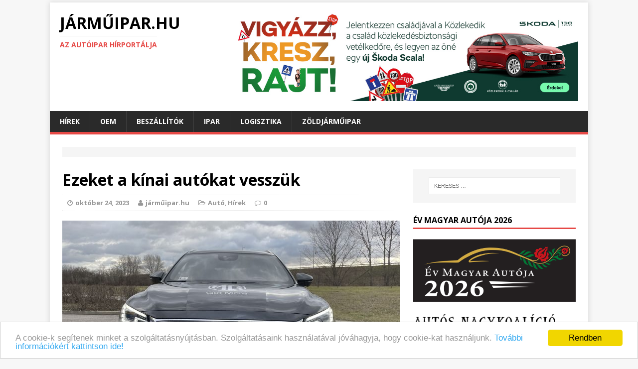

--- FILE ---
content_type: text/html; charset=UTF-8
request_url: https://www.jarmuipar.hu/2023/10/ezeket-a-kinai-autokat-vesszuk/
body_size: 36492
content:
<!DOCTYPE html>
<html class="no-js" lang="hu-HU" prefix="og: http://ogp.me/ns#">
<head>
<style type="text/css">img.wp-smiley,img.emoji{display:inline!important;border:none!important;box-shadow:none!important;height:1em!important;width:1em!important;margin:0 .07em!important;vertical-align:-.1em!important;background:none!important;padding:0!important}</style><link rel='stylesheet' id='validate-engine-css-css' href='https://www.jarmuipar.hu/wp-content/plugins/wysija-newsletters/css/A.validationEngine.jquery.css,qver=2.7.7.pagespeed.cf.jcn-RfgU3K.css' type='text/css' media='all'/><style id='file-manager__front-style-css' media='all'>#shipping_last_name_field{padding:0}.cuar-private-page > div:nth-child(1) > div:nth-child(1) > a:nth-child(1){font-size:24px;color:#0080c6!important}p.myaccount_user{font-size:24px;line-height:initial}</style><link rel='stylesheet' id='buttons-css' href='https://www.jarmuipar.hu/wp-includes/css/buttons.min.css,qver=4.5.33.pagespeed.ce.9UFiooFo_r.css' type='text/css' media='all'/><link rel='stylesheet' id='dashicons-css' href='https://www.jarmuipar.hu/wp-includes/css/dashicons.min.css,qver=4.5.33.pagespeed.ce.zzwOjyb-IC.css' type='text/css' media='all'/><link rel='stylesheet' id='mediaelement-css' href='https://www.jarmuipar.hu/wp-includes/js/mediaelement/A.mediaelementplayer.min.css,qver=2.18.1.pagespeed.cf.f5S4-kVE3X.css' type='text/css' media='all'/><link rel='stylesheet' id='wp-mediaelement-css' href='https://www.jarmuipar.hu/wp-includes/js/mediaelement/wp-mediaelement.min.css,qver=4.5.33.pagespeed.ce.UYtcL0Ybg8.css' type='text/css' media='all'/><link rel='stylesheet' id='media-views-css' href='https://www.jarmuipar.hu/wp-includes/css/A.media-views.min.css,qver=4.5.33.pagespeed.cf.GYQDGihRoi.css' type='text/css' media='all'/><style id='imgareaselect-css' media='all'>.imgareaselect-border1{background:url(/wp-includes/js/imgareaselect/border-anim-v.gif.pagespeed.ce.IMl6IZk88T.gif) repeat-y left top}.imgareaselect-border2{background:url(/wp-includes/js/imgareaselect/border-anim-h.gif.pagespeed.ce.WsPELMhudF.gif) repeat-x left top}.imgareaselect-border3{background:url(/wp-includes/js/imgareaselect/border-anim-v.gif.pagespeed.ce.IMl6IZk88T.gif) repeat-y right top}.imgareaselect-border4{background:url(/wp-includes/js/imgareaselect/border-anim-h.gif.pagespeed.ce.WsPELMhudF.gif) repeat-x left bottom}.imgareaselect-border1,.imgareaselect-border2,.imgareaselect-border3,.imgareaselect-border4{filter: alpha(opacity=50);opacity:.5}.imgareaselect-handle{background-color:#fff;border:solid 1px #000;filter: alpha(opacity=50);opacity:.5}.imgareaselect-outer{background-color:#000;filter: alpha(opacity=50);opacity:.5}.imgareaselect-selection{}</style><style id='bb-tcs-editor-style-shared-css' media='all'>.list{margin:.35rem 0}.stdtop{margin-top:.65rem!important}.moretop{margin-top:.8rem!important}.lotstop{margin-top:1rem!important}.hugetop{margin-top:1.3rem!important}.stdbottom{margin-bottom:.65rem!important}.morebottom{margin-bottom:.8rem!important}.lotsbottom{margin-bottom:1rem!important}.hugebottom{margin-bottom:1.3rem!important}.topless{margin-top:0!important}.bottomless{margin-bottom:0!important}.beforelist{margin-bottom:.3rem}.lastitempx{padding-bottom:12px!important}.lastitemem{margin-bottom:0;padding-bottom:1.3rem}strong,.strong,.fett,.bold,.smallBold,.smallerBold{font-weight:bold}.notstrong{font-weight:normal}.smaller,.smallerBold{font-size:.95rem;line-height:1.25}.small,.smallBold{font-size:.89rem;line-height:1.2}</style><link rel='stylesheet' id='mh-google-fonts-css' href='https://fonts.googleapis.com/css?family=Open+Sans:400,400italic,700,600' type='text/css' media='all'/><link rel='stylesheet' id='mh-magazine-lite-css' href='https://www.jarmuipar.hu/wp-content/themes/mh-magazine-lite/A.style.css,qver=2.0.3.pagespeed.cf.23wdO70D0k.css' type='text/css' media='all'/><link rel='stylesheet' id='mh-font-awesome-css' href='https://www.jarmuipar.hu/wp-content/themes/mh-magazine-lite/includes/A.font-awesome.min.css.pagespeed.cf.zr0A-EnpZc.css' type='text/css' media='all'/><link rel='stylesheet' id='__EPYT__style-css' href='https://www.jarmuipar.hu/wp-content/plugins/youtube-embed-plus/styles/ytprefs.min.css,qver=4.5.33.pagespeed.ce.4oNAXRFcHb.css' type='text/css' media='all'/><style id='__EPYT__style-inline-css' type='text/css'>.epyt-gallery-thumb{width:33.333%}</style><style type="text/css">.recentcomments a{display:inline!important;padding:0!important;margin:0!important}</style><script type="text/javascript" async=true>(function(){var host=window.location.hostname;var element=document.createElement('script');var firstScript=document.getElementsByTagName('script')[0];var url='https://cmp.quantcast.com'.concat('/choice/','6D-Pghar6evkc','/',host,'/choice.js?tag_version=V2');var uspTries=0;var uspTriesLimit=3;element.async=true;element.type='text/javascript';element.src=url;firstScript.parentNode.insertBefore(element,firstScript);function makeStub(){var TCF_LOCATOR_NAME='__tcfapiLocator';var queue=[];var win=window;var cmpFrame;function addFrame(){var doc=win.document;var otherCMP=!!(win.frames[TCF_LOCATOR_NAME]);if(!otherCMP){if(doc.body){var iframe=doc.createElement('iframe');iframe.style.cssText='display:none';iframe.name=TCF_LOCATOR_NAME;doc.body.appendChild(iframe);}else{setTimeout(addFrame,5);}}return!otherCMP;}function tcfAPIHandler(){var gdprApplies;var args=arguments;if(!args.length){return queue;}else if(args[0]==='setGdprApplies'){if(args.length>3&&args[2]===2&&typeof args[3]==='boolean'){gdprApplies=args[3];if(typeof args[2]==='function'){args[2]('set',true);}}}else if(args[0]==='ping'){var retr={gdprApplies:gdprApplies,cmpLoaded:false,cmpStatus:'stub'};if(typeof args[2]==='function'){args[2](retr);}}else{if(args[0]==='init'&&typeof args[3]==='object'){args[3]=Object.assign(args[3],{tag_version:'V2'});}queue.push(args);}}function postMessageEventHandler(event){var msgIsString=typeof event.data==='string';var json={};try{if(msgIsString){json=JSON.parse(event.data);}else{json=event.data;}}catch(ignore){}var payload=json.__tcfapiCall;if(payload){window.__tcfapi(payload.command,payload.version,function(retValue,success){var returnMsg={__tcfapiReturn:{returnValue:retValue,success:success,callId:payload.callId}};if(msgIsString){returnMsg=JSON.stringify(returnMsg);}if(event&&event.source&&event.source.postMessage){event.source.postMessage(returnMsg,'*');}},payload.parameter);}}while(win){try{if(win.frames[TCF_LOCATOR_NAME]){cmpFrame=win;break;}}catch(ignore){}if(win===window.top){break;}win=win.parent;}if(!cmpFrame){addFrame();win.__tcfapi=tcfAPIHandler;win.addEventListener('message',postMessageEventHandler,false);}};makeStub();var uspStubFunction=function(){var arg=arguments;if(typeof window.__uspapi!==uspStubFunction){setTimeout(function(){if(typeof window.__uspapi!=='undefined'){window.__uspapi.apply(window.__uspapi,arg);}},500);}};var checkIfUspIsReady=function(){uspTries++;if(window.__uspapi===uspStubFunction&&uspTries<uspTriesLimit){console.warn('USP is not accessible');}else{clearInterval(uspInterval);}};if(typeof window.__uspapi==='undefined'){window.__uspapi=uspStubFunction;var uspInterval=setInterval(checkIfUspIsReady,6000);}})();</script>
<meta charset="UTF-8">
<meta name="viewport" content="width=device-width, initial-scale=1.0">
<link rel="profile" href="http://gmpg.org/xfn/11"/>
<link rel="pingback" href="https://www.jarmuipar.hu/xmlrpc.php"/>
<title>Ezeket a kínai autókat vesszük - JÁRMŰIPAR.HU</title>
<meta name="description" content="Bőven átlépte az ezret a hazánkban idén eladott kínai autók száma és ebbe nem számoltuk bele a Kínában gyártott európai és amerikai modelleket (például BMW iX3, DS9, Volvo S90, Tesla Model 3 stb.)… A kínai autók inváziója még csak most indul, jövőre több mint valószínű, hogy hamarabb elérjük az ezres darabszámot."/>
<meta name="robots" content="noodp"/>
<link rel="canonical" href="https://www.jarmuipar.hu/2023/10/ezeket-a-kinai-autokat-vesszuk/"/>
<meta property="og:locale" content="hu_HU"/>
<meta property="og:type" content="article"/>
<meta property="og:title" content="Ezeket a kínai autókat vesszük - JÁRMŰIPAR.HU"/>
<meta property="og:description" content="Bőven átlépte az ezret a hazánkban idén eladott kínai autók száma és ebbe nem számoltuk bele a Kínában gyártott európai és amerikai modelleket (például BMW iX3, DS9, Volvo S90, Tesla Model 3 stb.)… A kínai autók inváziója még csak most indul, jövőre több mint valószínű, hogy hamarabb elérjük az ezres darabszámot."/>
<meta property="og:url" content="https://www.jarmuipar.hu/2023/10/ezeket-a-kinai-autokat-vesszuk/"/>
<meta property="og:site_name" content="JÁRMŰIPAR.HU"/>
<meta property="article:tag" content="kínai autó"/>
<meta property="article:tag" content="kínai autók"/>
<meta property="article:tag" content="MG"/>
<meta property="article:section" content="Autó"/>
<meta property="article:published_time" content="2023-10-24T15:03:26+00:00"/>
<meta property="article:modified_time" content="2023-10-05T15:05:05+00:00"/>
<meta property="og:updated_time" content="2023-10-05T15:05:05+00:00"/>
<meta property="og:image" content="https://www.jarmuipar.hu/wp-content/uploads/2023/02/hs8.jpg"/>
<meta property="og:image:width" content="2048"/>
<meta property="og:image:height" content="1536"/>
<meta name="twitter:card" content="summary"/>
<meta name="twitter:description" content="Bőven átlépte az ezret a hazánkban idén eladott kínai autók száma és ebbe nem számoltuk bele a Kínában gyártott európai és amerikai modelleket (például BMW iX3, DS9, Volvo S90, Tesla Model 3 stb.)… A kínai autók inváziója még csak most indul, jövőre több mint valószínű, hogy hamarabb elérjük az ezres darabszámot."/>
<meta name="twitter:title" content="Ezeket a kínai autókat vesszük - JÁRMŰIPAR.HU"/>
<meta name="twitter:image" content="https://www.jarmuipar.hu/wp-content/uploads/2023/02/hs8.jpg"/>
<link rel="alternate" type="application/rss+xml" title="JÁRMŰIPAR.HU &raquo; hírcsatorna" href="https://www.jarmuipar.hu/feed/"/>
<link rel="alternate" type="application/rss+xml" title="JÁRMŰIPAR.HU &raquo; hozzászólás hírcsatorna" href="https://www.jarmuipar.hu/comments/feed/"/>
<script type="text/javascript">window._wpemojiSettings={"baseUrl":"https:\/\/s.w.org\/images\/core\/emoji\/72x72\/","ext":".png","source":{"concatemoji":"https:\/\/www.jarmuipar.hu\/wp-includes\/js\/wp-emoji-release.min.js?ver=4.5.33"}};!function(e,o,t){var a,n,r;function i(e){var t=o.createElement("script");t.src=e,t.type="text/javascript",o.getElementsByTagName("head")[0].appendChild(t)}for(r=Array("simple","flag","unicode8","diversity"),t.supports={everything:!0,everythingExceptFlag:!0},n=0;n<r.length;n++)t.supports[r[n]]=function(e){var t,a,n=o.createElement("canvas"),r=n.getContext&&n.getContext("2d"),i=String.fromCharCode;if(!r||!r.fillText)return!1;switch(r.textBaseline="top",r.font="600 32px Arial",e){case"flag":return r.fillText(i(55356,56806,55356,56826),0,0),3e3<n.toDataURL().length;case"diversity":return r.fillText(i(55356,57221),0,0),a=(t=r.getImageData(16,16,1,1).data)[0]+","+t[1]+","+t[2]+","+t[3],r.fillText(i(55356,57221,55356,57343),0,0),a!=(t=r.getImageData(16,16,1,1).data)[0]+","+t[1]+","+t[2]+","+t[3];case"simple":return r.fillText(i(55357,56835),0,0),0!==r.getImageData(16,16,1,1).data[0];case"unicode8":return r.fillText(i(55356,57135),0,0),0!==r.getImageData(16,16,1,1).data[0]}return!1}(r[n]),t.supports.everything=t.supports.everything&&t.supports[r[n]],"flag"!==r[n]&&(t.supports.everythingExceptFlag=t.supports.everythingExceptFlag&&t.supports[r[n]]);t.supports.everythingExceptFlag=t.supports.everythingExceptFlag&&!t.supports.flag,t.DOMReady=!1,t.readyCallback=function(){t.DOMReady=!0},t.supports.everything||(a=function(){t.readyCallback()},o.addEventListener?(o.addEventListener("DOMContentLoaded",a,!1),e.addEventListener("load",a,!1)):(e.attachEvent("onload",a),o.attachEvent("onreadystatechange",function(){"complete"===o.readyState&&t.readyCallback()})),(a=t.source||{}).concatemoji?i(a.concatemoji):a.wpemoji&&a.twemoji&&(i(a.twemoji),i(a.wpemoji)))}(window,document,window._wpemojiSettings);</script>
<script type='text/javascript'>//<![CDATA[
var userSettings={"url":"\/","uid":"0","time":"1768612583","secure":"1"};
//]]></script>
<script type='text/javascript'>//<![CDATA[
var wpCookies={each:function(e,t,n){var i,r;if(!e)return 0;if(n=n||e,void 0!==e.length){for(i=0,r=e.length;i<r;i++)if(!1===t.call(n,e[i],i,e))return 0}else for(i in e)if(e.hasOwnProperty(i)&&!1===t.call(n,e[i],i,e))return 0;return 1},getHash:function(e){var t,e=this.get(e);return e&&this.each(e.split("&"),function(e){e=e.split("="),(t=t||{})[e[0]]=e[1]}),t},setHash:function(e,t,n,i,r,s){var o="";this.each(t,function(e,t){o+=(o?"&":"")+t+"="+e}),this.set(e,o,n,i,r,s)},get:function(e){var t,n=document.cookie,i=e+"=";if(n){if(-1===(t=n.indexOf("; "+i))){if(0!==(t=n.indexOf(i)))return null}else t+=2;return-1===(e=n.indexOf(";",t))&&(e=n.length),decodeURIComponent(n.substring(t+i.length,e))}},set:function(e,t,n,i,r,s){var o=new Date;n="object"==typeof n&&n.toGMTString?n.toGMTString():parseInt(n,10)?(o.setTime(o.getTime()+1e3*parseInt(n,10)),o.toGMTString()):"",document.cookie=e+"="+encodeURIComponent(t)+(n?"; expires="+n:"")+(i?"; path="+i:"")+(r?"; domain="+r:"")+(s?"; secure":"")},remove:function(e,t,n,i){this.set(e,"",-1e3,t,n,i)}};function getUserSetting(e,t){var n=getAllUserSettings();return n.hasOwnProperty(e)?n[e]:void 0!==t?t:""}function setUserSetting(e,t,n){if("object"!=typeof userSettings)return!1;var i=userSettings.uid,r=wpCookies.getHash("wp-settings-"+i),s=userSettings.url,o=!!userSettings.secure;return e=e.toString().replace(/[^A-Za-z0-9_-]/g,""),t="number"==typeof t?parseInt(t,10):t.toString().replace(/[^A-Za-z0-9_-]/g,""),r=r||{},n?delete r[e]:r[e]=t,wpCookies.setHash("wp-settings-"+i,r,31536e3,s,"",o),wpCookies.set("wp-settings-time-"+i,userSettings.time,31536e3,s,"",o),e}function deleteUserSetting(e){return setUserSetting(e,"",1)}function getAllUserSettings(){return"object"==typeof userSettings&&wpCookies.getHash("wp-settings-"+userSettings.uid)||{}}
//]]></script>
<script type='text/javascript' src='https://www.jarmuipar.hu/wp-includes/js/jquery/jquery.js,qver=1.12.4.pagespeed.jm.gp20iU5FlU.js'></script>
<script type='text/javascript' src='https://www.jarmuipar.hu/wp-includes/js/jquery/jquery-migrate.min.js,qver=1.4.1.pagespeed.jm.C2obERNcWh.js'></script>
<script type='text/javascript' src='https://www.jarmuipar.hu/wp-includes/js/plupload/plupload.full.min.js,qver=2.1.8.pagespeed.jm.HFV--1VVGK.js'></script>
<!--[if lt IE 8]>
<script type='text/javascript' src='https://www.jarmuipar.hu/wp-includes/js/json2.min.js?ver=2015-05-03'></script>
<![endif]-->
<script type='text/javascript' src='https://www.jarmuipar.hu/wp-content/themes/mh-magazine-lite/js/scripts.js,qver=4.5.33.pagespeed.jm.z32bDbS6WK.js'></script>
<script type='text/javascript'>//<![CDATA[
var _EPYT_={"ajaxurl":"https:\/\/www.jarmuipar.hu\/wp-admin\/admin-ajax.php","security":"51ec18596d","gallery_scrolloffset":"20","eppathtoscripts":"https:\/\/www.jarmuipar.hu\/wp-content\/plugins\/youtube-embed-plus\/scripts\/","epresponsiveselector":"[\"iframe.__youtube_prefs_widget__\"]","epdovol":"1","version":"11.1","evselector":"iframe.__youtube_prefs__[src], iframe[src*=\"youtube.com\/embed\/\"], iframe[src*=\"youtube-nocookie.com\/embed\/\"]"};
//]]></script>
<script type='text/javascript' src='https://www.jarmuipar.hu/wp-content/plugins/youtube-embed-plus/scripts/ytprefs.min.js,qver=4.5.33.pagespeed.jm.RD6rt_rVA5.js'></script>
<link rel='https://api.w.org/' href='https://www.jarmuipar.hu/wp-json/'/>
<link rel="EditURI" type="application/rsd+xml" title="RSD" href="https://www.jarmuipar.hu/xmlrpc.php?rsd"/>
<link rel="wlwmanifest" type="application/wlwmanifest+xml" href="https://www.jarmuipar.hu/wp-includes/wlwmanifest.xml"/>
<meta name="generator" content="WordPress 4.5.33"/>
<link rel='shortlink' href='https://www.jarmuipar.hu/?p=35253'/>
<link rel="alternate" type="application/json+oembed" href="https://www.jarmuipar.hu/wp-json/oembed/1.0/embed?url=https%3A%2F%2Fwww.jarmuipar.hu%2F2023%2F10%2Fezeket-a-kinai-autokat-vesszuk%2F"/>
<link rel="alternate" type="text/xml+oembed" href="https://www.jarmuipar.hu/wp-json/oembed/1.0/embed?url=https%3A%2F%2Fwww.jarmuipar.hu%2F2023%2F10%2Fezeket-a-kinai-autokat-vesszuk%2F&#038;format=xml"/>
<!--[if lt IE 9]>
<script src="https://www.jarmuipar.hu/wp-content/themes/mh-magazine-lite/js/css3-mediaqueries.js"></script>
<![endif]-->
<link rel="icon" href="https://www.jarmuipar.hu/wp-content/uploads/2015/12/xcropped-c35b559a-32x32.jpg.pagespeed.ic.I9phF-h3y9.webp" sizes="32x32"/>
<link rel="icon" href="https://www.jarmuipar.hu/wp-content/uploads/2015/12/xcropped-c35b559a-192x192.jpg.pagespeed.ic.MnG679bJw1.webp" sizes="192x192"/>
<link rel="apple-touch-icon-precomposed" href="https://www.jarmuipar.hu/wp-content/uploads/2015/12/xcropped-c35b559a-180x180.jpg.pagespeed.ic.enrz7GB_Lo.webp"/>
<meta name="msapplication-TileImage" content="https://www.jarmuipar.hu/wp-content/uploads/2015/12/cropped-c35b559a-270x270.jpg"/>
<script>(function(i,s,o,g,r,a,m){i['GoogleAnalyticsObject']=r;i[r]=i[r]||function(){(i[r].q=i[r].q||[]).push(arguments)},i[r].l=1*new Date();a=s.createElement(o),m=s.getElementsByTagName(o)[0];a.async=1;a.src=g;m.parentNode.insertBefore(a,m)})(window,document,'script','https://www.google-analytics.com/analytics.js','ga');ga('create','UA-81281359-1','auto');ga('send','pageview');</script>
<script type="text/javascript" src="//hu.adocean.pl/files/js/ado.js"></script>
<script type="text/javascript">if(typeof ado!=="object"){ado={};ado.config=ado.preview=ado.placement=ado.master=ado.slave=function(){};}ado.config({mode:"old",xml:false,characterEncoding:true});ado.preview({enabled:true});</script>
<script type="text/javascript">ado.master({id:'atU18_QK3T9eJqTDYlKMwha7Dt6F_9sIqtmepJxqkPT.n7',server:'hu.adocean.pl'});</script>
</head>
<body id="mh-mobile" class="single single-post postid-35253 single-format-standard mh-right-sb">
<div class="mh-container" style="margin-bottom: -20px;">
<div class="jarmu-logo-folott" id="jarmu-160520103"><div id="adoceanhuvdcfninjpb"></div>
<script type="text/javascript">ado.slave('adoceanhuvdcfninjpb',{myMaster:'atU18_QK3T9eJqTDYlKMwha7Dt6F_9sIqtmepJxqkPT.n7'});</script></div></div>
<div class="mh-container mh-container-outer">
<div class="mh-header-mobile-nav clearfix"></div>
<header class="mh-header">
<div class="mh-container mh-container-inner mh-row clearfix">
<div class="mh-col-1-3 mh-custom-header">
<a href="https://www.jarmuipar.hu/" title="JÁRMŰIPAR.HU" rel="home">
<div class="mh-site-logo" role="banner">
<div class="mh-header-text">
<h2 class="mh-header-title">JÁRMŰIPAR.HU</h2>
<h3 class="mh-header-tagline">Az autóipar hírportálja</h3>
</div>
</div>
</a>
</div>
<div class="mh-col-2-3 mh-header-widget-2">
<div id="text-5" class="mh-widget mh-header-2 widget_text">
<div class="textwidget">
<div style="text-align: center; " class="jarmu-logo-mellett" id="jarmu-978415519"><a href="http://www.kozlekedikacsalad.hu/" target="_blank"><img src="https://jarmuipar.hu/wp-content/uploads/2025/04/Skoda_Kacs_2025_Online_Statik-970x250.jpg" width="970" height="250" border="0" alt="" title=""></a></div>
</div>
</div>
</div>
</div>
<div class="mh-main-nav-wrap">
<nav class="mh-main-nav mh-container mh-container-inner clearfix">
<div class="menu-autoipar-container"><ul id="menu-autoipar" class="menu"><li id="menu-item-393" class="menu-item menu-item-type-taxonomy menu-item-object-category current-post-ancestor current-menu-parent current-post-parent menu-item-has-children menu-item-393"><a href="https://www.jarmuipar.hu/category/gazdasag/hirek/">Hírek</a>
<ul class="sub-menu">
<li id="menu-item-467" class="menu-item menu-item-type-taxonomy menu-item-object-category current-post-ancestor menu-item-467"><a href="https://www.jarmuipar.hu/category/gazdasag/">Gazdaság</a></li>
<li id="menu-item-396" class="menu-item menu-item-type-taxonomy menu-item-object-category current-post-ancestor current-menu-parent current-post-parent menu-item-has-children menu-item-396"><a href="https://www.jarmuipar.hu/category/auto/">Autó</a>
<ul class="sub-menu">
<li id="menu-item-465" class="menu-item menu-item-type-taxonomy menu-item-object-category menu-item-465"><a href="https://www.jarmuipar.hu/category/auto/ujdonsagok/">Újdonságok</a></li>
<li id="menu-item-397" class="menu-item menu-item-type-taxonomy menu-item-object-category menu-item-397"><a href="https://www.jarmuipar.hu/category/auto/teszt/">Teszt</a></li>
</ul>
</li>
<li id="menu-item-829" class="menu-item menu-item-type-taxonomy menu-item-object-category menu-item-829"><a href="https://www.jarmuipar.hu/category/busz/">Busz</a></li>
<li id="menu-item-1785" class="menu-item menu-item-type-taxonomy menu-item-object-post_tag menu-item-1785"><a href="https://www.jarmuipar.hu/tag/haszonjarmu/">Haszonjármű</a></li>
<li id="menu-item-1731" class="menu-item menu-item-type-taxonomy menu-item-object-post_tag menu-item-1731"><a href="https://www.jarmuipar.hu/tag/repules/">Repülés</a></li>
<li id="menu-item-828" class="menu-item menu-item-type-taxonomy menu-item-object-category menu-item-828"><a href="https://www.jarmuipar.hu/category/vasut/">Vasút</a></li>
</ul>
</li>
<li id="menu-item-463" class="menu-item menu-item-type-taxonomy menu-item-object-category menu-item-has-children menu-item-463"><a href="https://www.jarmuipar.hu/category/ipar/oem/">OEM</a>
<ul class="sub-menu">
<li id="menu-item-1777" class="menu-item menu-item-type-taxonomy menu-item-object-post_tag menu-item-1777"><a href="https://www.jarmuipar.hu/tag/audi/">Audi</a></li>
<li id="menu-item-1778" class="menu-item menu-item-type-taxonomy menu-item-object-post_tag menu-item-1778"><a href="https://www.jarmuipar.hu/tag/mercedes-benz/">Mercedes</a></li>
<li id="menu-item-1780" class="menu-item menu-item-type-taxonomy menu-item-object-post_tag menu-item-1780"><a href="https://www.jarmuipar.hu/tag/opel/">Opel</a></li>
<li id="menu-item-38486" class="menu-item menu-item-type-taxonomy menu-item-object-post_tag menu-item-38486"><a href="https://www.jarmuipar.hu/tag/magyar-suzuki/">Magyar Suzuki</a></li>
</ul>
</li>
<li id="menu-item-394" class="menu-item menu-item-type-taxonomy menu-item-object-category menu-item-has-children menu-item-394"><a href="https://www.jarmuipar.hu/category/ipar/beszallitok/">Beszállítók</a>
<ul class="sub-menu">
<li id="menu-item-1782" class="menu-item menu-item-type-taxonomy menu-item-object-post_tag menu-item-1782"><a href="https://www.jarmuipar.hu/tag/bosch/">Bosch</a></li>
<li id="menu-item-1781" class="menu-item menu-item-type-taxonomy menu-item-object-post_tag menu-item-1781"><a href="https://www.jarmuipar.hu/tag/continental/">Continental</a></li>
</ul>
</li>
<li id="menu-item-395" class="menu-item menu-item-type-taxonomy menu-item-object-category menu-item-has-children menu-item-395"><a href="https://www.jarmuipar.hu/category/ipar/">Ipar</a>
<ul class="sub-menu">
<li id="menu-item-1784" class="menu-item menu-item-type-taxonomy menu-item-object-post_tag menu-item-1784"><a href="https://www.jarmuipar.hu/tag/gumigyartas/">Gumigyártás</a></li>
<li id="menu-item-464" class="menu-item menu-item-type-taxonomy menu-item-object-category menu-item-464"><a href="https://www.jarmuipar.hu/category/ipar/fejlesztesek/">Fejlesztések</a></li>
<li id="menu-item-466" class="menu-item menu-item-type-taxonomy menu-item-object-category menu-item-has-children menu-item-466"><a href="https://www.jarmuipar.hu/category/oktatas/">Oktatás</a>
<ul class="sub-menu">
<li id="menu-item-468" class="menu-item menu-item-type-taxonomy menu-item-object-category menu-item-468"><a href="https://www.jarmuipar.hu/category/oktatas/hr/">HR</a></li>
</ul>
</li>
</ul>
</li>
<li id="menu-item-1783" class="menu-item menu-item-type-taxonomy menu-item-object-post_tag menu-item-1783"><a href="https://www.jarmuipar.hu/tag/logisztika/">Logisztika</a></li>
<li id="menu-item-27455" class="menu-item menu-item-type-custom menu-item-object-custom menu-item-27455"><a href="https://zoldjarmuipar.hu/">Zöldjárműipar</a></li>
</ul></div>
</nav>
</div>
</header>
<div class="mh-wrapper clearfix">
<div>
<div class="textwidget"><div id="text-7" class="mh-widget mh-home-12 widget_text"><div class="textwidget"><div class="mh-ad-spot">
</div></div></div></div>
</div>
<div id="main-content" class="mh-content"><article id="post-35253" class="post-35253 post type-post status-publish format-standard has-post-thumbnail hentry category-auto category-hirek tag-kinai-auto tag-kinai-autok tag-mg">
<header class="entry-header clearfix">
<h1 class="entry-title">
Ezeket a kínai autókat vesszük	</h1>
<p class="mh-meta entry-meta">
<span class="entry-meta-date updated"><i class="fa fa-clock-o"></i><a href="https://www.jarmuipar.hu/2023/10/">október 24, 2023</a></span>
<span class="entry-meta-author vcard"><i class="fa fa-user"></i><a class="fn" href="https://www.jarmuipar.hu/author/babulus/">járműipar.hu</a></span>
<span class="entry-meta-categories"><i class="fa fa-folder-open-o"></i><a href="https://www.jarmuipar.hu/category/auto/" rel="category tag">Autó</a>, <a href="https://www.jarmuipar.hu/category/gazdasag/hirek/" rel="category tag">Hírek</a></span>
<span class="entry-meta-comments"><i class="fa fa-comment-o"></i><a class="mh-comment-scroll" href="https://www.jarmuipar.hu/2023/10/ezeket-a-kinai-autokat-vesszuk/#mh-comments">0</a></span>
</p>
</header>
<div class="entry-content clearfix">
<figure class="entry-thumbnail">
<img src="https://www.jarmuipar.hu/wp-content/uploads/2023/02/hs8-678x381.jpg" alt="MG HS" title="hs8"/>
</figure>
<h5><strong>Bőven átlépte az ezret a hazánkban idén eladott kínai autók száma és ebbe nem számoltuk bele a Kínában gyártott európai és amerikai modelleket (például BMW iX3, DS9, Volvo S90, Tesla Model 3 stb.)… A kínai autók inváziója még csak most indul, jövőre több mint valószínű, hogy hamarabb elérjük az ezres darabszámot. </strong></h5>
<p><a href="https://www.jarmuipar.hu/wp-content/uploads/2023/09/mg5.jpg"><img class="aligncenter size-large wp-image-35077" src="https://www.jarmuipar.hu/wp-content/uploads/2023/09/mg5-1024x576.jpg" alt="kínai autó" width="1024" height="576" srcset="https://www.jarmuipar.hu/wp-content/uploads/2023/09/mg5-1024x576.jpg 1024w, https://www.jarmuipar.hu/wp-content/uploads/2023/09/mg5-300x169.jpg 300w, https://www.jarmuipar.hu/wp-content/uploads/2023/09/mg5-768x432.jpg 768w, https://www.jarmuipar.hu/wp-content/uploads/2023/09/mg5-600x338.jpg 600w, https://www.jarmuipar.hu/wp-content/uploads/2023/09/mg5-678x381.jpg 678w" sizes="(max-width: 1024px) 100vw, 1024px"/></a></p>
<p><strong>Top 20 kínai autó Magyarországon (2023. I-IX. hónap)</strong></p>
<ol>
<li>MG ZS 754 autó</li>
<li>MG HS 206</li>
<li>MG4 – 67</li>
<li>MG EHS 51</li>
<li>Dongfeng Fengon 5 &#8211; 23</li>
<li>MG5 – 20</li>
<li>Cenntro Cenntro 6</li>
<li>Dongfeng Fengon 500 – 6</li>
<li>NIO ET7 – 6</li>
<li>Cenntro Logistar 100 &#8211; 5</li>
<li>Dongfeng Seres 3 – 5</li>
<li>Cenntro Logistar 200 – 4</li>
<li>Cenntro Logistar 260 &#8211; 7</li>
<li>NIO ES8 &#8211; 3</li>
<li>Forthing T5 Evo 6</li>
<li>BYD ETP 3 – 1</li>
<li>Dongfeng DF6 &#8211; 1</li>
<li>Geely V216 &#8211; 1</li>
<li>LEVC VN5 – 1</li>
<li>NIO EL7 -1</li>
</ol>
<p>&nbsp;</p>
<p><em>(forrás: Datahouse)</em></p>
</div>
<div class="fb-like" data-href="https://www.jarmuipar.hu/2023/10/ezeket-a-kinai-autokat-vesszuk/" data-layout="standard" data-action="recommend" data-show-faces="false" data-share="true"></div>
<div>
<div class="textwidget"><div id="text-7" class="mh-widget mh-home-6 widget_text"><div class="textwidget"><div class="mh-ad-spot">
<script language="javascript1.2" type="text/javascript">//<![CDATA[
document.write('<scr'+'ipt src="//hugde.adocean.pl/_'+(new Date()).getTime()+'/ad.js?id=UoHwjZbD13v1Fo1oKGuXZSPYsIfinYOYHzXdGZK_mSr.q7/redir=" language="javascript"></scr'+'ipt>');
//]]></script>
</div></div></div></div>
</div>
<div class="entry-tags clearfix"><i class="fa fa-tag"></i><ul><li><a href="https://www.jarmuipar.hu/tag/kinai-auto/" rel="tag">kínai autó</a></li><li><a href="https://www.jarmuipar.hu/tag/kinai-autok/" rel="tag">kínai autók</a></li><li><a href="https://www.jarmuipar.hu/tag/mg/" rel="tag">MG</a></li></ul></div>	</article><nav class="mh-post-nav-wrap clearfix" role="navigation">
<div class="mh-post-nav-prev mh-post-nav">
<a href="https://www.jarmuipar.hu/2023/10/szazmilliardokert-vesz-katonai-jarmuveket-esztorszag-es-lettorszag/" rel="prev">Előző cikk</a></div>
<div class="mh-post-nav-next mh-post-nav">
<a href="https://www.jarmuipar.hu/2023/10/jo-hir-amerikabol-5/" rel="next">Következő cikk</a></div>
</nav>
</div>
<aside class="mh-widget-col-1 mh-sidebar">
<div id="search-2" class="mh-widget widget_search"><form role="search" method="get" class="search-form" action="https://www.jarmuipar.hu/">
<label>
<span class="screen-reader-text">Keresés:</span>
<input type="search" class="search-field" placeholder="Keresés &hellip;" value="" name="s"/>
</label>
<input type="submit" class="search-submit" value="Keresés"/>
</form></div><div id="text-23" class="mh-widget widget_text"><h4 class="mh-widget-title">Év Magyar Autója 2026</h4>	<div class="textwidget"><a href="https://www.evmagyarautoja.hu/" target="_blank"><img src="https://jarmuipar.hu/wp-content/uploads/2025/06/2026_szines.png" height="285" border="0" alt="" title=""></a></div>
</div><div class="mh-widget jarmu-widget"><div class="jarmu-jobb-hasab-legfelul" id="jarmu-240756724"><a href="http://www.ank.hu/" target="_blank"><img src="https://jarmuipar.hu/wp-content/uploads/2021/05/ank-logo_2.png" width="285" height="87" border="0" alt="" title=""></a>
<br></br>
<a href="https://www.icdp.net/" target="_blank"><img src="https://jarmuipar.hu/wp-content/uploads/2021/05/icdp2.jpg" width="285" height="52" border="0" alt="" title=""></a>
<br></br>
<a href="http://alapitvany.generali.hu" target="_blank"><img src="https://jarmuipar.hu/wp-content/uploads/2021/05/gaba_hosszu_betus_rgb.jpg" width="285" height="" border="0" alt="" title=""></a>
</div></div><div class="mh-widget jarmu-widget"><div class="jarmu-jobb-hasab-legutobbi-hozzaszolasok-felett" id="jarmu-234404157"><a href="https://www.alfaromeo.hu/modellek/tonale" target="_blank"><img src="https://www.jarmuipar.hu/wp-content/uploads/2023/03/xAlfa-Romeo-Tonale_HYBRID_STAIKUS-Banner-300x250.jpg.pagespeed.ic.YGdMNwuOJ6.webp" border="0"></a><br></div></div><div id="recent-comments-3" class="mh-widget widget_recent_comments"><h4 class="mh-widget-title">Legutóbbi hozzászólások</h4><ul id="recentcomments"><li class="recentcomments"><span class="comment-author-link">Nézzük_magát_a_dolgot</span> - <a href="https://www.jarmuipar.hu/2023/12/kinai-autogyar-epul-szegeden/#comment-4865">Kínai autógyár épül Szegeden</a></li><li class="recentcomments"><span class="comment-author-link">Toller Béla</span> - <a href="https://www.jarmuipar.hu/2023/11/fejlesztette-gyartasi-technologiajat-szegedi-ontode/#comment-4739">Fejlesztette gyártási technológiáját a Szegedi Öntöde</a></li><li class="recentcomments"><span class="comment-author-link">Rigéczy péter</span> - <a href="https://www.jarmuipar.hu/2023/09/ujabb-autobeszallito-koltozott-szigetszentmiklosra/#comment-4690">Újabb autóipari beszállító költözött Szigetszentmiklósra</a></li></ul></div><div id="text-12" class="mh-widget widget_text">	<div class="textwidget"><div id="fb-root"></div>
<script>(function(d,s,id){var js,fjs=d.getElementsByTagName(s)[0];if(d.getElementById(id))return;js=d.createElement(s);js.id=id;js.src="//connect.facebook.net/hu_HU/sdk.js#xfbml=1&version=v2.6";fjs.parentNode.insertBefore(js,fjs);}(document,'script','facebook-jssdk'));</script>
<div class="fb-page" data-href="https://www.facebook.com/jarmuipar" data-tabs="timeline" data-width="300" data-small-header="true" data-adapt-container-width="true" data-hide-cover="false" data-show-facepile="true"><div class="fb-xfbml-parse-ignore"><blockquote cite="https://www.facebook.com/jarmuipar"><a href="https://www.facebook.com/jarmuipar">Járműipar.hu</a></blockquote></div></div></div>
</div><div class="mh-widget jarmu-widget"><div class="jarmu-jobb-hasab-legutobbi-bejegyzesek-felett" id="jarmu-1009614939"><a href="https://orbico-kenoanyagok.hu/"><img width="300" height="600" src='https://www.jarmuipar.hu/wp-content/uploads/2025/02/x2501-0081-Helix-bannerek-V2-300x600.jpg.pagespeed.ic.9FAXnMSw83.webp' alt='' title='2501-0081-Helix-bannerek-V2-300x600'/></a></div></div><div id="mh_custom_posts-4" class="mh-widget mh_custom_posts"><h4 class="mh-widget-title">Legutóbbi bejegyzések</h4>	<ul class="mh-custom-posts-widget clearfix">	<li class="mh-custom-posts-item mh-custom-posts-small clearfix">
<div class="mh-custom-posts-thumb">
<a href="https://www.jarmuipar.hu/2026/01/egyeztettek-miniszterrel-fuvarozok/" title="Egyeztettek a miniszterrel a fuvarozók"><img src="[data-uri]" class="attachment-mh-magazine-lite-small size-mh-magazine-lite-small wp-post-image" alt="fuvarozók, fuvarozás" srcset="https://www.jarmuipar.hu/wp-content/uploads/2016/08/xkamionsofor-80x60.jpg.pagespeed.ic.-Fn_86L2RC.webp 80w, https://www.jarmuipar.hu/wp-content/uploads/2016/08/xkamionsofor-235x176.jpg.pagespeed.ic.HjGma-BKWx.webp 235w" sizes="(max-width: 80px) 100vw, 80px"/>	</a>
</div>
<header class="mh-custom-posts-header">
<p class="mh-custom-posts-small-title">
<a href="https://www.jarmuipar.hu/2026/01/egyeztettek-miniszterrel-fuvarozok/" title="Egyeztettek a miniszterrel a fuvarozók">
Egyeztettek a miniszterrel a fuvarozók	</a>
</p>
<div class="mh-meta mh-custom-posts-meta">
<span class="mh-meta-date updated"><i class="fa fa-clock-o"></i>január 15, 2026</span>
<span class="mh-meta-comments"><i class="fa fa-comment-o"></i><a class="mh-comment-count-link" href="https://www.jarmuipar.hu/2026/01/egyeztettek-miniszterrel-fuvarozok/#mh-comments">0</a></span>
</div>
</header>
</li>	<li class="mh-custom-posts-item mh-custom-posts-small clearfix">
<div class="mh-custom-posts-thumb">
<a href="https://www.jarmuipar.hu/2026/01/milyen-magyar-autokat-vettunk-2025-ben/" title="Milyen magyar autókat vettünk 2025-ben?"><img src="[data-uri]" class="attachment-mh-magazine-lite-small size-mh-magazine-lite-small wp-post-image" alt="Suzuki" srcset="https://www.jarmuipar.hu/wp-content/uploads/2026/01/xMagyar_Suzuki_esztergomi_modellek-80x60.jpg.pagespeed.ic.NFDCcfCTry.webp 80w, https://www.jarmuipar.hu/wp-content/uploads/2026/01/xMagyar_Suzuki_esztergomi_modellek-235x176.jpg.pagespeed.ic.6xnu3uwAV0.webp 235w" sizes="(max-width: 80px) 100vw, 80px"/>	</a>
</div>
<header class="mh-custom-posts-header">
<p class="mh-custom-posts-small-title">
<a href="https://www.jarmuipar.hu/2026/01/milyen-magyar-autokat-vettunk-2025-ben/" title="Milyen magyar autókat vettünk 2025-ben?">
Milyen magyar autókat vettünk 2025-ben?	</a>
</p>
<div class="mh-meta mh-custom-posts-meta">
<span class="mh-meta-date updated"><i class="fa fa-clock-o"></i>január 15, 2026</span>
<span class="mh-meta-comments"><i class="fa fa-comment-o"></i><a class="mh-comment-count-link" href="https://www.jarmuipar.hu/2026/01/milyen-magyar-autokat-vettunk-2025-ben/#mh-comments">0</a></span>
</div>
</header>
</li>	<li class="mh-custom-posts-item mh-custom-posts-small clearfix">
<div class="mh-custom-posts-thumb">
<a href="https://www.jarmuipar.hu/2026/01/bajban-volvo-2/" title="Bajban a Volvo"><img src="[data-uri]" class="attachment-mh-magazine-lite-small size-mh-magazine-lite-small wp-post-image" alt="Volvo svédek" srcset="https://www.jarmuipar.hu/wp-content/uploads/2024/02/x2025-volvo-ex30-80x60.jpg.pagespeed.ic.gcjNEld91c.webp 80w, https://www.jarmuipar.hu/wp-content/uploads/2024/02/x2025-volvo-ex30-300x225.jpg.pagespeed.ic.NK9fbZYAuQ.webp 300w, https://www.jarmuipar.hu/wp-content/uploads/2024/02/x2025-volvo-ex30.jpg.pagespeed.ic.cbsFDjhw89.webp 768w, https://www.jarmuipar.hu/wp-content/uploads/2024/02/x2025-volvo-ex30-600x449.jpg.pagespeed.ic.-AwUODwPoA.webp 600w, https://www.jarmuipar.hu/wp-content/uploads/2024/02/x2025-volvo-ex30-235x176.jpg.pagespeed.ic.M6AUMAkUuH.webp 235w" sizes="(max-width: 80px) 100vw, 80px"/>	</a>
</div>
<header class="mh-custom-posts-header">
<p class="mh-custom-posts-small-title">
<a href="https://www.jarmuipar.hu/2026/01/bajban-volvo-2/" title="Bajban a Volvo">
Bajban a Volvo	</a>
</p>
<div class="mh-meta mh-custom-posts-meta">
<span class="mh-meta-date updated"><i class="fa fa-clock-o"></i>január 14, 2026</span>
<span class="mh-meta-comments"><i class="fa fa-comment-o"></i><a class="mh-comment-count-link" href="https://www.jarmuipar.hu/2026/01/bajban-volvo-2/#mh-comments">0</a></span>
</div>
</header>
</li>	<li class="mh-custom-posts-item mh-custom-posts-small clearfix">
<div class="mh-custom-posts-thumb">
<a href="https://www.jarmuipar.hu/2026/01/subaru-forester-e-boxer-teszt-horavalo/" title="Subaru Forester e-Boxer teszt: Hóravaló"><img src="[data-uri]" class="attachment-mh-magazine-lite-small size-mh-magazine-lite-small wp-post-image" alt="Subaru Forester" srcset="https://www.jarmuipar.hu/wp-content/uploads/2026/01/x0-1-80x60.jpg.pagespeed.ic.2J3Husmdeg.webp 80w, https://www.jarmuipar.hu/wp-content/uploads/2026/01/x0-1-300x225.jpg.pagespeed.ic.6orEh2L3km.webp 300w, https://www.jarmuipar.hu/wp-content/uploads/2026/01/x0-1-768x576.jpg.pagespeed.ic.uCsK_SUM6R.webp 768w, https://www.jarmuipar.hu/wp-content/uploads/2026/01/x0-1-600x450.jpg.pagespeed.ic.onbFnQM5je.webp 600w, https://www.jarmuipar.hu/wp-content/uploads/2026/01/x0-1-235x176.jpg.pagespeed.ic.m_E4huYChH.webp 235w" sizes="(max-width: 80px) 100vw, 80px"/>	</a>
</div>
<header class="mh-custom-posts-header">
<p class="mh-custom-posts-small-title">
<a href="https://www.jarmuipar.hu/2026/01/subaru-forester-e-boxer-teszt-horavalo/" title="Subaru Forester e-Boxer teszt: Hóravaló">
Subaru Forester e-Boxer teszt: Hóravaló	</a>
</p>
<div class="mh-meta mh-custom-posts-meta">
<span class="mh-meta-date updated"><i class="fa fa-clock-o"></i>január 14, 2026</span>
<span class="mh-meta-comments"><i class="fa fa-comment-o"></i><a class="mh-comment-count-link" href="https://www.jarmuipar.hu/2026/01/subaru-forester-e-boxer-teszt-horavalo/#mh-comments">0</a></span>
</div>
</header>
</li>	<li class="mh-custom-posts-item mh-custom-posts-small clearfix">
<div class="mh-custom-posts-thumb">
<a href="https://www.jarmuipar.hu/2026/01/teszt-meg-mindig-ez-legjobb-cegauto/" title="Teszt: még mindig ez a legjobb cégautó"><img src="[data-uri]" class="attachment-mh-magazine-lite-small size-mh-magazine-lite-small wp-post-image" alt="Skoda Octavia Combi" srcset="https://www.jarmuipar.hu/wp-content/uploads/2026/01/x10-80x60.jpg.pagespeed.ic.ZFaC_FyYZN.webp 80w, https://www.jarmuipar.hu/wp-content/uploads/2026/01/x10-235x176.jpg.pagespeed.ic.M0naRfF62e.webp 235w" sizes="(max-width: 80px) 100vw, 80px"/>	</a>
</div>
<header class="mh-custom-posts-header">
<p class="mh-custom-posts-small-title">
<a href="https://www.jarmuipar.hu/2026/01/teszt-meg-mindig-ez-legjobb-cegauto/" title="Teszt: még mindig ez a legjobb cégautó">
Teszt: még mindig ez a legjobb cégautó	</a>
</p>
<div class="mh-meta mh-custom-posts-meta">
<span class="mh-meta-date updated"><i class="fa fa-clock-o"></i>január 13, 2026</span>
<span class="mh-meta-comments"><i class="fa fa-comment-o"></i><a class="mh-comment-count-link" href="https://www.jarmuipar.hu/2026/01/teszt-meg-mindig-ez-legjobb-cegauto/#mh-comments">0</a></span>
</div>
</header>
</li> </ul></div><div class="mh-widget jarmu-widget"><div class="jarmu-jobb-hasab-legutobbi-bejegyzesek-alatt" id="jarmu-117383026"><div id="adoceanhuygllkpljmw"></div>
<script type="text/javascript">ado.slave('adoceanhuygllkpljmw',{myMaster:'5FoKsMzaovKsKlN73MGU12npfT0LgQerrbR4gRzLzwH.F7'});</script></div></div><div class="mh-widget jarmu-widget"><div class="jarmu-jobb-hasab-legutobbi-bejegyzesek-alatt-2" id="jarmu-1562864616"><a href="https://internet.kozut.hu/" target="_blank"><img src="https://www.jarmuipar.hu/wp-content/uploads/2021/03/BÖK_banner-apukank-közutas5.jpg
" width="300" height="300" border="0" alt="" title=""></a>
</div></div><div class="mh-widget jarmu-widget"><div class="jarmu-jobb-hasab-legutobbi-bejegyzesek-alatt-3" id="jarmu-558331814"><a href="https://www.toyota.hu/ajanlatok/kedvezmenyek" target="_blank"><img src="https://jarmuipar.hu/wp-content/uploads/2025/09/HU_Toyota_Corolla_Cross300x250_Tactical_September_TW.jpg" width="300" height="250" border="0" alt="" title=""></a>
</div></div><div class="mh-widget jarmu-widget"><div class="jarmu-jobb-hasab-legutobbi-bejegyzesek-alatt-4" id="jarmu-39662356"><div id="adoceanhusejlqvgoow"></div>
<script type="text/javascript">ado.slave('adoceanhusejlqvgoow',{myMaster:'atU18_QK3T9eJqTDYlKMwha7Dt6F_9sIqtmepJxqkPT.n7'});</script></div></div><div id="archives-3" class="mh-widget widget_archive"><h4 class="mh-widget-title">Archívum</h4>	<label class="screen-reader-text" for="archives-dropdown-3">Archívum</label>
<select id="archives-dropdown-3" name="archive-dropdown" onchange='document.location.href=this.options[this.selectedIndex].value;'>
<option value="">Hónap kiválasztása</option>
<option value='https://www.jarmuipar.hu/2026/01/'> 2026. január </option>
<option value='https://www.jarmuipar.hu/2025/12/'> 2025. december </option>
<option value='https://www.jarmuipar.hu/2025/11/'> 2025. november </option>
<option value='https://www.jarmuipar.hu/2025/10/'> 2025. október </option>
<option value='https://www.jarmuipar.hu/2025/09/'> 2025. szeptember </option>
<option value='https://www.jarmuipar.hu/2025/08/'> 2025. augusztus </option>
<option value='https://www.jarmuipar.hu/2025/07/'> 2025. július </option>
<option value='https://www.jarmuipar.hu/2025/06/'> 2025. június </option>
<option value='https://www.jarmuipar.hu/2025/05/'> 2025. május </option>
<option value='https://www.jarmuipar.hu/2025/04/'> 2025. április </option>
<option value='https://www.jarmuipar.hu/2025/03/'> 2025. március </option>
<option value='https://www.jarmuipar.hu/2025/02/'> 2025. február </option>
<option value='https://www.jarmuipar.hu/2025/01/'> 2025. január </option>
<option value='https://www.jarmuipar.hu/2024/12/'> 2024. december </option>
<option value='https://www.jarmuipar.hu/2024/11/'> 2024. november </option>
<option value='https://www.jarmuipar.hu/2024/10/'> 2024. október </option>
<option value='https://www.jarmuipar.hu/2024/09/'> 2024. szeptember </option>
<option value='https://www.jarmuipar.hu/2024/08/'> 2024. augusztus </option>
<option value='https://www.jarmuipar.hu/2024/07/'> 2024. július </option>
<option value='https://www.jarmuipar.hu/2024/06/'> 2024. június </option>
<option value='https://www.jarmuipar.hu/2024/05/'> 2024. május </option>
<option value='https://www.jarmuipar.hu/2024/04/'> 2024. április </option>
<option value='https://www.jarmuipar.hu/2024/03/'> 2024. március </option>
<option value='https://www.jarmuipar.hu/2024/02/'> 2024. február </option>
<option value='https://www.jarmuipar.hu/2024/01/'> 2024. január </option>
<option value='https://www.jarmuipar.hu/2023/12/'> 2023. december </option>
<option value='https://www.jarmuipar.hu/2023/11/'> 2023. november </option>
<option value='https://www.jarmuipar.hu/2023/10/'> 2023. október </option>
<option value='https://www.jarmuipar.hu/2023/09/'> 2023. szeptember </option>
<option value='https://www.jarmuipar.hu/2023/08/'> 2023. augusztus </option>
<option value='https://www.jarmuipar.hu/2023/07/'> 2023. július </option>
<option value='https://www.jarmuipar.hu/2023/06/'> 2023. június </option>
<option value='https://www.jarmuipar.hu/2023/05/'> 2023. május </option>
<option value='https://www.jarmuipar.hu/2023/04/'> 2023. április </option>
<option value='https://www.jarmuipar.hu/2023/03/'> 2023. március </option>
<option value='https://www.jarmuipar.hu/2023/02/'> 2023. február </option>
<option value='https://www.jarmuipar.hu/2023/01/'> 2023. január </option>
<option value='https://www.jarmuipar.hu/2022/12/'> 2022. december </option>
<option value='https://www.jarmuipar.hu/2022/11/'> 2022. november </option>
<option value='https://www.jarmuipar.hu/2022/10/'> 2022. október </option>
<option value='https://www.jarmuipar.hu/2022/09/'> 2022. szeptember </option>
<option value='https://www.jarmuipar.hu/2022/08/'> 2022. augusztus </option>
<option value='https://www.jarmuipar.hu/2022/07/'> 2022. július </option>
<option value='https://www.jarmuipar.hu/2022/06/'> 2022. június </option>
<option value='https://www.jarmuipar.hu/2022/05/'> 2022. május </option>
<option value='https://www.jarmuipar.hu/2022/04/'> 2022. április </option>
<option value='https://www.jarmuipar.hu/2022/03/'> 2022. március </option>
<option value='https://www.jarmuipar.hu/2022/02/'> 2022. február </option>
<option value='https://www.jarmuipar.hu/2022/01/'> 2022. január </option>
<option value='https://www.jarmuipar.hu/2021/12/'> 2021. december </option>
<option value='https://www.jarmuipar.hu/2021/11/'> 2021. november </option>
<option value='https://www.jarmuipar.hu/2021/10/'> 2021. október </option>
<option value='https://www.jarmuipar.hu/2021/09/'> 2021. szeptember </option>
<option value='https://www.jarmuipar.hu/2021/08/'> 2021. augusztus </option>
<option value='https://www.jarmuipar.hu/2021/07/'> 2021. július </option>
<option value='https://www.jarmuipar.hu/2021/06/'> 2021. június </option>
<option value='https://www.jarmuipar.hu/2021/05/'> 2021. május </option>
<option value='https://www.jarmuipar.hu/2021/04/'> 2021. április </option>
<option value='https://www.jarmuipar.hu/2021/03/'> 2021. március </option>
<option value='https://www.jarmuipar.hu/2021/02/'> 2021. február </option>
<option value='https://www.jarmuipar.hu/2021/01/'> 2021. január </option>
<option value='https://www.jarmuipar.hu/2020/12/'> 2020. december </option>
<option value='https://www.jarmuipar.hu/2020/11/'> 2020. november </option>
<option value='https://www.jarmuipar.hu/2020/10/'> 2020. október </option>
<option value='https://www.jarmuipar.hu/2020/09/'> 2020. szeptember </option>
<option value='https://www.jarmuipar.hu/2020/08/'> 2020. augusztus </option>
<option value='https://www.jarmuipar.hu/2020/07/'> 2020. július </option>
<option value='https://www.jarmuipar.hu/2020/06/'> 2020. június </option>
<option value='https://www.jarmuipar.hu/2020/05/'> 2020. május </option>
<option value='https://www.jarmuipar.hu/2020/04/'> 2020. április </option>
<option value='https://www.jarmuipar.hu/2020/03/'> 2020. március </option>
<option value='https://www.jarmuipar.hu/2020/02/'> 2020. február </option>
<option value='https://www.jarmuipar.hu/2020/01/'> 2020. január </option>
<option value='https://www.jarmuipar.hu/2019/12/'> 2019. december </option>
<option value='https://www.jarmuipar.hu/2019/11/'> 2019. november </option>
<option value='https://www.jarmuipar.hu/2019/10/'> 2019. október </option>
<option value='https://www.jarmuipar.hu/2019/09/'> 2019. szeptember </option>
<option value='https://www.jarmuipar.hu/2019/08/'> 2019. augusztus </option>
<option value='https://www.jarmuipar.hu/2019/07/'> 2019. július </option>
<option value='https://www.jarmuipar.hu/2019/06/'> 2019. június </option>
<option value='https://www.jarmuipar.hu/2019/05/'> 2019. május </option>
<option value='https://www.jarmuipar.hu/2019/04/'> 2019. április </option>
<option value='https://www.jarmuipar.hu/2019/03/'> 2019. március </option>
<option value='https://www.jarmuipar.hu/2019/02/'> 2019. február </option>
<option value='https://www.jarmuipar.hu/2019/01/'> 2019. január </option>
<option value='https://www.jarmuipar.hu/2018/12/'> 2018. december </option>
<option value='https://www.jarmuipar.hu/2018/11/'> 2018. november </option>
<option value='https://www.jarmuipar.hu/2018/10/'> 2018. október </option>
<option value='https://www.jarmuipar.hu/2018/09/'> 2018. szeptember </option>
<option value='https://www.jarmuipar.hu/2018/08/'> 2018. augusztus </option>
<option value='https://www.jarmuipar.hu/2018/07/'> 2018. július </option>
<option value='https://www.jarmuipar.hu/2018/06/'> 2018. június </option>
<option value='https://www.jarmuipar.hu/2018/05/'> 2018. május </option>
<option value='https://www.jarmuipar.hu/2018/04/'> 2018. április </option>
<option value='https://www.jarmuipar.hu/2018/03/'> 2018. március </option>
<option value='https://www.jarmuipar.hu/2018/02/'> 2018. február </option>
<option value='https://www.jarmuipar.hu/2018/01/'> 2018. január </option>
<option value='https://www.jarmuipar.hu/2017/12/'> 2017. december </option>
<option value='https://www.jarmuipar.hu/2017/11/'> 2017. november </option>
<option value='https://www.jarmuipar.hu/2017/10/'> 2017. október </option>
<option value='https://www.jarmuipar.hu/2017/09/'> 2017. szeptember </option>
<option value='https://www.jarmuipar.hu/2017/08/'> 2017. augusztus </option>
<option value='https://www.jarmuipar.hu/2017/07/'> 2017. július </option>
<option value='https://www.jarmuipar.hu/2017/06/'> 2017. június </option>
<option value='https://www.jarmuipar.hu/2017/05/'> 2017. május </option>
<option value='https://www.jarmuipar.hu/2017/04/'> 2017. április </option>
<option value='https://www.jarmuipar.hu/2017/03/'> 2017. március </option>
<option value='https://www.jarmuipar.hu/2017/02/'> 2017. február </option>
<option value='https://www.jarmuipar.hu/2017/01/'> 2017. január </option>
<option value='https://www.jarmuipar.hu/2016/12/'> 2016. december </option>
<option value='https://www.jarmuipar.hu/2016/11/'> 2016. november </option>
<option value='https://www.jarmuipar.hu/2016/10/'> 2016. október </option>
<option value='https://www.jarmuipar.hu/2016/09/'> 2016. szeptember </option>
<option value='https://www.jarmuipar.hu/2016/08/'> 2016. augusztus </option>
<option value='https://www.jarmuipar.hu/2016/07/'> 2016. július </option>
<option value='https://www.jarmuipar.hu/2016/06/'> 2016. június </option>
<option value='https://www.jarmuipar.hu/2016/05/'> 2016. május </option>
<option value='https://www.jarmuipar.hu/2016/04/'> 2016. április </option>
<option value='https://www.jarmuipar.hu/2016/03/'> 2016. március </option>
<option value='https://www.jarmuipar.hu/2016/02/'> 2016. február </option>
<option value='https://www.jarmuipar.hu/2016/01/'> 2016. január </option>
<option value='https://www.jarmuipar.hu/2015/12/'> 2015. december </option>
</select>
</div><div id="tag_cloud-5" class="mh-widget widget_tag_cloud"><h4 class="mh-widget-title">Címkék</h4><div class="tagcloud"><a href='https://www.jarmuipar.hu/tag/akkumulator/' class='tag-link-569 tag-link-position-1' title='111 téma' style='font-size: 8.3684210526316pt;'>akkumulátor</a>
<a href='https://www.jarmuipar.hu/tag/audi/' class='tag-link-73 tag-link-position-2' title='404 téma' style='font-size: 18.684210526316pt;'>Audi</a>
<a href='https://www.jarmuipar.hu/tag/audi-hungaria/' class='tag-link-74 tag-link-position-3' title='270 téma' style='font-size: 15.368421052632pt;'>Audi Hungaria</a>
<a href='https://www.jarmuipar.hu/tag/autoipar/' class='tag-link-54 tag-link-position-4' title='165 téma' style='font-size: 11.5pt;'>autóipar</a>
<a href='https://www.jarmuipar.hu/tag/autopiac/' class='tag-link-109 tag-link-position-5' title='346 téma' style='font-size: 17.394736842105pt;'>autópiac</a>
<a href='https://www.jarmuipar.hu/tag/beszallito/' class='tag-link-131 tag-link-position-6' title='124 téma' style='font-size: 9.2894736842105pt;'>beszállító</a>
<a href='https://www.jarmuipar.hu/tag/bmw/' class='tag-link-25 tag-link-position-7' title='376 téma' style='font-size: 18.131578947368pt;'>BMW</a>
<a href='https://www.jarmuipar.hu/tag/bosch/' class='tag-link-23 tag-link-position-8' title='190 téma' style='font-size: 12.605263157895pt;'>Bosch</a>
<a href='https://www.jarmuipar.hu/tag/busz/' class='tag-link-392 tag-link-position-9' title='122 téma' style='font-size: 9.1052631578947pt;'>busz</a>
<a href='https://www.jarmuipar.hu/tag/ber/' class='tag-link-43 tag-link-position-10' title='106 téma' style='font-size: 8pt;'>bér</a>
<a href='https://www.jarmuipar.hu/tag/continental/' class='tag-link-145 tag-link-position-11' title='175 téma' style='font-size: 12.052631578947pt;'>Continental</a>
<a href='https://www.jarmuipar.hu/tag/daimler/' class='tag-link-240 tag-link-position-12' title='108 téma' style='font-size: 8.1842105263158pt;'>Daimler</a>
<a href='https://www.jarmuipar.hu/tag/debrecen/' class='tag-link-335 tag-link-position-13' title='136 téma' style='font-size: 10.026315789474pt;'>Debrecen</a>
<a href='https://www.jarmuipar.hu/tag/elektromos-auto/' class='tag-link-19 tag-link-position-14' title='269 téma' style='font-size: 15.368421052632pt;'>elektromos autó</a>
<a href='https://www.jarmuipar.hu/tag/ford/' class='tag-link-143 tag-link-position-15' title='167 téma' style='font-size: 11.684210526316pt;'>Ford</a>
<a href='https://www.jarmuipar.hu/tag/gyor/' class='tag-link-72 tag-link-position-16' title='165 téma' style='font-size: 11.5pt;'>Győr</a>
<a href='https://www.jarmuipar.hu/tag/hibrid/' class='tag-link-331 tag-link-position-17' title='146 téma' style='font-size: 10.578947368421pt;'>hibrid</a>
<a href='https://www.jarmuipar.hu/tag/hyundai/' class='tag-link-59 tag-link-position-18' title='105 téma' style='font-size: 8pt;'>Hyundai</a>
<a href='https://www.jarmuipar.hu/tag/jarmuipar/' class='tag-link-241 tag-link-position-19' title='151 téma' style='font-size: 10.763157894737pt;'>járműipar</a>
<a href='https://www.jarmuipar.hu/tag/kecskemet/' class='tag-link-179 tag-link-position-20' title='105 téma' style='font-size: 8pt;'>Kecskemét</a>
<a href='https://www.jarmuipar.hu/tag/koronavirus/' class='tag-link-5319 tag-link-position-21' title='167 téma' style='font-size: 11.684210526316pt;'>koronavírus</a>
<a href='https://www.jarmuipar.hu/tag/kina/' class='tag-link-110 tag-link-position-22' title='395 téma' style='font-size: 18.5pt;'>Kína</a>
<a href='https://www.jarmuipar.hu/tag/logisztika/' class='tag-link-273 tag-link-position-23' title='138 téma' style='font-size: 10.026315789474pt;'>Logisztika</a>
<a href='https://www.jarmuipar.hu/tag/magyar-autopiac/' class='tag-link-300 tag-link-position-24' title='184 téma' style='font-size: 12.421052631579pt;'>magyar autópiac</a>
<a href='https://www.jarmuipar.hu/tag/mercedes/' class='tag-link-221 tag-link-position-25' title='216 téma' style='font-size: 13.710526315789pt;'>Mercedes</a>
<a href='https://www.jarmuipar.hu/tag/mercedes-benz/' class='tag-link-178 tag-link-position-26' title='175 téma' style='font-size: 12.052631578947pt;'>Mercedes-Benz</a>
<a href='https://www.jarmuipar.hu/tag/nagy-britannia/' class='tag-link-788 tag-link-position-27' title='119 téma' style='font-size: 8.9210526315789pt;'>Nagy-Britannia</a>
<a href='https://www.jarmuipar.hu/tag/nemetorszag/' class='tag-link-123 tag-link-position-28' title='278 téma' style='font-size: 15.736842105263pt;'>Németország</a>
<a href='https://www.jarmuipar.hu/tag/opel/' class='tag-link-162 tag-link-position-29' title='170 téma' style='font-size: 11.684210526316pt;'>Opel</a>
<a href='https://www.jarmuipar.hu/tag/oroszorszag/' class='tag-link-127 tag-link-position-30' title='117 téma' style='font-size: 8.7368421052632pt;'>Oroszország</a>
<a href='https://www.jarmuipar.hu/tag/profit/' class='tag-link-172 tag-link-position-31' title='613 téma' style='font-size: 22pt;'>profit</a>
<a href='https://www.jarmuipar.hu/tag/renault/' class='tag-link-30 tag-link-position-32' title='146 téma' style='font-size: 10.578947368421pt;'>Renault</a>
<a href='https://www.jarmuipar.hu/tag/repules/' class='tag-link-538 tag-link-position-33' title='107 téma' style='font-size: 8pt;'>repülés</a>
<a href='https://www.jarmuipar.hu/tag/romania/' class='tag-link-185 tag-link-position-34' title='163 téma' style='font-size: 11.315789473684pt;'>Románia</a>
<a href='https://www.jarmuipar.hu/tag/skoda/' class='tag-link-120 tag-link-position-35' title='205 téma' style='font-size: 13.157894736842pt;'>Skoda</a>
<a href='https://www.jarmuipar.hu/tag/suzuki/' class='tag-link-416 tag-link-position-36' title='283 téma' style='font-size: 15.736842105263pt;'>Suzuki</a>
<a href='https://www.jarmuipar.hu/tag/tesla/' class='tag-link-166 tag-link-position-37' title='148 téma' style='font-size: 10.578947368421pt;'>Tesla</a>
<a href='https://www.jarmuipar.hu/tag/teszt/' class='tag-link-2 tag-link-position-38' title='403 téma' style='font-size: 18.684210526316pt;'>teszt</a>
<a href='https://www.jarmuipar.hu/tag/toyota/' class='tag-link-67 tag-link-position-39' title='227 téma' style='font-size: 14.078947368421pt;'>Toyota</a>
<a href='https://www.jarmuipar.hu/tag/trend-2020/' class='tag-link-5450 tag-link-position-40' title='216 téma' style='font-size: 13.710526315789pt;'>Trend 2020</a>
<a href='https://www.jarmuipar.hu/tag/usa/' class='tag-link-113 tag-link-position-41' title='155 téma' style='font-size: 10.947368421053pt;'>USA</a>
<a href='https://www.jarmuipar.hu/tag/villanyauto/' class='tag-link-395 tag-link-position-42' title='162 téma' style='font-size: 11.315789473684pt;'>villanyautó</a>
<a href='https://www.jarmuipar.hu/tag/volkswagen/' class='tag-link-94 tag-link-position-43' title='346 téma' style='font-size: 17.394736842105pt;'>Volkswagen</a>
<a href='https://www.jarmuipar.hu/tag/vw/' class='tag-link-195 tag-link-position-44' title='193 téma' style='font-size: 12.789473684211pt;'>VW</a>
<a href='https://www.jarmuipar.hu/tag/ev-magyar-autoja/' class='tag-link-4513 tag-link-position-45' title='147 téma' style='font-size: 10.578947368421pt;'>Év Magyar Autója</a></div>
</div></aside></div>
<div class="mh-wrapper clearfix">
<div id="text-6" class="mh-widget mh-home-11 mh-home-wide widget_text">
<div class="textwidget">
<div class="mh-ad-spot">
<div class="jarmu-lablec-felett" id="jarmu-1019288907"><a href="https://orbico-kenoanyagok.hu/"><img width="970" height="250" src='https://www.jarmuipar.hu/wp-content/uploads/2025/02/x2501-0081-Helix-bannerek-V2-970x250.jpg.pagespeed.ic.Awm5Ubjir_.webp' alt='' title='2501-0081-Helix-bannerek-V2-970x250'/></a></div>
</div>
</div>
</div>
</div>
<footer class="mh-footer">
<div class="mh-container mh-container-inner mh-footer-widgets mh-row clearfix">
<div class="mh-col-1-4 mh-widget-col-1 mh-footer-area mh-footer-1">
<div id="nav_menu-4" class="mh-footer-widget widget_nav_menu"><h6 class="mh-footer-widget-title">Kapcsolat</h6><div class="menu-lablec-1-container"><ul id="menu-lablec-1" class="menu"><li id="menu-item-485" class="menu-item menu-item-type-post_type menu-item-object-page menu-item-485"><a href="https://www.jarmuipar.hu/impresszum/">Impresszum</a></li>
</ul></div></div>	</div>
<div class="mh-col-1-4 mh-widget-col-1 mh-footer-area mh-footer-2">
<div id="nav_menu-5" class="mh-footer-widget widget_nav_menu"><h6 class="mh-footer-widget-title">Partnereink</h6><div class="menu-lablec2-container"><ul id="menu-lablec2" class="menu"><li id="menu-item-499" class="menu-item menu-item-type-post_type menu-item-object-page menu-item-499"><a href="https://www.jarmuipar.hu/partnereink/">Partnereink</a></li>
</ul></div></div>	</div>
<div class="mh-col-1-4 mh-widget-col-1 mh-footer-area mh-footer-3">
<div id="nav_menu-6" class="mh-footer-widget widget_nav_menu"><h6 class="mh-footer-widget-title">Hirdetés</h6><div class="menu-lablec3-container"><ul id="menu-lablec3" class="menu"><li id="menu-item-498" class="menu-item menu-item-type-post_type menu-item-object-page menu-item-498"><a href="https://www.jarmuipar.hu/mediaajanlat/">Médiaajánlat</a></li>
</ul></div></div>	</div>
<div class="mh-col-1-4 mh-widget-col-1 mh-footer-area mh-footer-4">
<div id="nav_menu-7" class="mh-footer-widget widget_nav_menu"><h6 class="mh-footer-widget-title">Adatvédelem</h6><div class="menu-lablec4-container"><ul id="menu-lablec4" class="menu"><li id="menu-item-11666" class="menu-item menu-item-type-post_type menu-item-object-page menu-item-11666"><a href="https://www.jarmuipar.hu/adatvedelem/">Adatvédelem</a></li>
</ul></div></div>	</div>
</div>
</footer>
<div class="mh-copyright-wrap">
<div class="mh-container mh-container-inner clearfix">
<p class="mh-copyright">Copyright &copy; 2026</p>
</div>
</div>
</div>
<!--[if lte IE 8]>
	<style>
		.attachment:focus {
			outline: #1e8cbe solid;
		}
		.selected.attachment {
			outline: #1e8cbe solid;
		}
	</style>
	<![endif]-->
<script type="text/html" id="tmpl-media-frame">
		<div class="media-frame-menu"></div>
		<div class="media-frame-title"></div>
		<div class="media-frame-router"></div>
		<div class="media-frame-content"></div>
		<div class="media-frame-toolbar"></div>
		<div class="media-frame-uploader"></div>
	</script>
<script type="text/html" id="tmpl-media-modal">
		<div class="media-modal wp-core-ui">
			<button type="button" class="button-link media-modal-close"><span class="media-modal-icon"><span class="screen-reader-text">Média panel bezárása</span></span></button>
			<div class="media-modal-content"></div>
		</div>
		<div class="media-modal-backdrop"></div>
	</script>
<script type="text/html" id="tmpl-uploader-window">
		<div class="uploader-window-content">
			<h1>Húzzunk ide fájlt a feltöltéshez</h1>
		</div>
	</script>
<script type="text/html" id="tmpl-uploader-editor">
		<div class="uploader-editor-content">
			<div class="uploader-editor-title">Húzzunk ide fájlt a feltöltéshez</div>
		</div>
	</script>
<script type="text/html" id="tmpl-uploader-inline">
		<# var messageClass = data.message ? 'has-upload-message' : 'no-upload-message'; #>
		<# if ( data.canClose ) { #>
		<button class="close dashicons dashicons-no"><span class="screen-reader-text">Feltöltő bezárása</span></button>
		<# } #>
		<div class="uploader-inline-content {{ messageClass }}">
		<# if ( data.message ) { #>
			<h2 class="upload-message">{{ data.message }}</h2>
		<# } #>
					<div class="upload-ui">
				<h2 class="upload-instructions drop-instructions">Húzzunk ide fájlt a feltöltéshez</h2>
				<p class="upload-instructions drop-instructions"> vagy</p>
				<button type="button" class="browser button button-hero">Fájlok kiválasztása</button>
			</div>

			<div class="upload-inline-status"></div>

			<div class="post-upload-ui">
				
				<p class="max-upload-size">A maximálisan feltölthető fájlméret: 64 MB.</p>

				<# if ( data.suggestedWidth && data.suggestedHeight ) { #>
					<p class="suggested-dimensions">
						Ajánlott képméretek: {{data.suggestedWidth}} &times; {{data.suggestedHeight}}
					</p>
				<# } #>

							</div>
				</div>
	</script>
<script type="text/html" id="tmpl-media-library-view-switcher">
		<a href="/2023/10/ezeket-a-kinai-autokat-vesszuk/?mode=list" class="view-list">
			<span class="screen-reader-text">Lista nézet</span>
		</a>
		<a href="/2023/10/ezeket-a-kinai-autokat-vesszuk/?mode=grid" class="view-grid current">
			<span class="screen-reader-text">Rács nézet</span>
		</a>
	</script>
<script type="text/html" id="tmpl-uploader-status">
		<h2>Feltöltés</h2>
		<button type="button" class="button-link upload-dismiss-errors"><span class="screen-reader-text">Hibák átugrása</span></button>

		<div class="media-progress-bar"><div></div></div>
		<div class="upload-details">
			<span class="upload-count">
				<span class="upload-index"></span> / <span class="upload-total"></span>
			</span>
			<span class="upload-detail-separator">&ndash;</span>
			<span class="upload-filename"></span>
		</div>
		<div class="upload-errors"></div>
	</script>
<script type="text/html" id="tmpl-uploader-status-error">
		<span class="upload-error-filename">{{{ data.filename }}}</span>
		<span class="upload-error-message">{{ data.message }}</span>
	</script>
<script type="text/html" id="tmpl-edit-attachment-frame">
		<div class="edit-media-header">
			<button class="left dashicons <# if ( ! data.hasPrevious ) { #> disabled <# } #>"><span class="screen-reader-text">Előző média fájl szerkesztése</span></button>
			<button class="right dashicons <# if ( ! data.hasNext ) { #> disabled <# } #>"><span class="screen-reader-text">Következő média fájl szerkesztése</span></button>
		</div>
		<div class="media-frame-title"></div>
		<div class="media-frame-content"></div>
	</script>
<script type="text/html" id="tmpl-attachment-details-two-column">
		<div class="attachment-media-view {{ data.orientation }}">
			<div class="thumbnail thumbnail-{{ data.type }}">
				<# if ( data.uploading ) { #>
					<div class="media-progress-bar"><div></div></div>
				<# } else if ( 'image' === data.type && data.sizes && data.sizes.large ) { #>
					<img class="details-image" src="{{ data.sizes.large.url }}" draggable="false" alt="" />
				<# } else if ( 'image' === data.type && data.sizes && data.sizes.full ) { #>
					<img class="details-image" src="{{ data.sizes.full.url }}" draggable="false" alt="" />
				<# } else if ( -1 === jQuery.inArray( data.type, [ 'audio', 'video' ] ) ) { #>
					<img class="details-image icon" src="{{ data.icon }}" draggable="false" alt="" />
				<# } #>

				<# if ( 'audio' === data.type ) { #>
				<div class="wp-media-wrapper">
					<audio style="visibility: hidden" controls class="wp-audio-shortcode" width="100%" preload="none">
						<source type="{{ data.mime }}" src="{{ data.url }}"/>
					</audio>
				</div>
				<# } else if ( 'video' === data.type ) {
					var w_rule = '';
					if ( data.width ) {
						w_rule = 'width: ' + data.width + 'px;';
					} else if ( wp.media.view.settings.contentWidth ) {
						w_rule = 'width: ' + wp.media.view.settings.contentWidth + 'px;';
					}
				#>
				<div style="{{ w_rule }}" class="wp-media-wrapper wp-video">
					<video controls="controls" class="wp-video-shortcode" preload="metadata"
						<# if ( data.width ) { #>width="{{ data.width }}"<# } #>
						<# if ( data.height ) { #>height="{{ data.height }}"<# } #>
						<# if ( data.image && data.image.src !== data.icon ) { #>poster="{{ data.image.src }}"<# } #>>
						<source type="{{ data.mime }}" src="{{ data.url }}"/>
					</video>
				</div>
				<# } #>

				<div class="attachment-actions">
					<# if ( 'image' === data.type && ! data.uploading && data.sizes && data.can.save ) { #>
					<button type="button" class="button edit-attachment">Kép szerkesztése</button>
					<# } #>
				</div>
			</div>
		</div>
		<div class="attachment-info">
			<span class="settings-save-status">
				<span class="spinner"></span>
				<span class="saved">Elmentve.</span>
			</span>
			<div class="details">
				<div class="filename"><strong>Fájlnév:</strong> {{ data.filename }}</div>
				<div class="filename"><strong>Fájl típusa:</strong> {{ data.mime }}</div>
				<div class="uploaded"><strong>Feltöltve:</strong> {{ data.dateFormatted }}</div>

				<div class="file-size"><strong>Fájlméret:</strong> {{ data.filesizeHumanReadable }}</div>
				<# if ( 'image' === data.type && ! data.uploading ) { #>
					<# if ( data.width && data.height ) { #>
						<div class="dimensions"><strong>Méretek:</strong> {{ data.width }} &times; {{ data.height }}</div>
					<# } #>
				<# } #>

				<# if ( data.fileLength ) { #>
					<div class="file-length"><strong>Hossz:</strong> {{ data.fileLength }}</div>
				<# } #>

				<# if ( 'audio' === data.type && data.meta.bitrate ) { #>
					<div class="bitrate">
						<strong>Bitráta:</strong> {{ Math.round( data.meta.bitrate / 1000 ) }}kb/s
						<# if ( data.meta.bitrate_mode ) { #>
						{{ ' ' + data.meta.bitrate_mode.toUpperCase() }}
						<# } #>
					</div>
				<# } #>

				<div class="compat-meta">
					<# if ( data.compat && data.compat.meta ) { #>
						{{{ data.compat.meta }}}
					<# } #>
				</div>
			</div>

			<div class="settings">
				<label class="setting" data-setting="url">
					<span class="name">URL</span>
					<input type="text" value="{{ data.url }}" readonly />
				</label>
				<# var maybeReadOnly = data.can.save || data.allowLocalEdits ? '' : 'readonly'; #>
								<label class="setting" data-setting="title">
					<span class="name">Cím</span>
					<input type="text" value="{{ data.title }}" {{ maybeReadOnly }} />
				</label>
								<# if ( 'audio' === data.type ) { #>
								<label class="setting" data-setting="artist">
					<span class="name">Előadó</span>
					<input type="text" value="{{ data.artist || data.meta.artist || '' }}" />
				</label>
								<label class="setting" data-setting="album">
					<span class="name">Album</span>
					<input type="text" value="{{ data.album || data.meta.album || '' }}" />
				</label>
								<# } #>
				<label class="setting" data-setting="caption">
					<span class="name">Felirat</span>
					<textarea {{ maybeReadOnly }}>{{ data.caption }}</textarea>
				</label>
				<# if ( 'image' === data.type ) { #>
					<label class="setting" data-setting="alt">
						<span class="name">Alternatív szöveg</span>
						<input type="text" value="{{ data.alt }}" {{ maybeReadOnly }} />
					</label>
				<# } #>
				<label class="setting" data-setting="description">
					<span class="name">Leírás</span>
					<textarea {{ maybeReadOnly }}>{{ data.description }}</textarea>
				</label>
				<label class="setting">
					<span class="name">Feltöltő:</span>
					<span class="value">{{ data.authorName }}</span>
				</label>
				<# if ( data.uploadedToTitle ) { #>
					<label class="setting">
						<span class="name">Feltöltési hely:</span>
						<# if ( data.uploadedToLink ) { #>
							<span class="value"><a href="{{ data.uploadedToLink }}">{{ data.uploadedToTitle }}</a></span>
						<# } else { #>
							<span class="value">{{ data.uploadedToTitle }}</span>
						<# } #>
					</label>
				<# } #>
				<div class="attachment-compat"></div>
			</div>

			<div class="actions">
				<a class="view-attachment" href="{{ data.link }}">Csatolmány oldal</a>
				<# if ( data.can.save ) { #> |
					<a href="post.php?post={{ data.id }}&action=edit">További részletek szerkesztése</a>
				<# } #>
				<# if ( ! data.uploading && data.can.remove ) { #> |
											<button type="button" class="button-link delete-attachment">Végleges törlés</button>
									<# } #>
			</div>

		</div>
	</script>
<script type="text/html" id="tmpl-attachment">
		<div class="attachment-preview js--select-attachment type-{{ data.type }} subtype-{{ data.subtype }} {{ data.orientation }}">
			<div class="thumbnail">
				<# if ( data.uploading ) { #>
					<div class="media-progress-bar"><div style="width: {{ data.percent }}%"></div></div>
				<# } else if ( 'image' === data.type && data.sizes ) { #>
					<div class="centered">
						<img src="{{ data.size.url }}" draggable="false" alt="" />
					</div>
				<# } else { #>
					<div class="centered">
						<# if ( data.image && data.image.src && data.image.src !== data.icon ) { #>
							<img src="{{ data.image.src }}" class="thumbnail" draggable="false" alt="" />
						<# } else { #>
							<img src="{{ data.icon }}" class="icon" draggable="false" alt="" />
						<# } #>
					</div>
					<div class="filename">
						<div>{{ data.filename }}</div>
					</div>
				<# } #>
			</div>
			<# if ( data.buttons.close ) { #>
				<button type="button" class="button-link attachment-close media-modal-icon"><span class="screen-reader-text">Eltávolítás</span></button>
			<# } #>
		</div>
		<# if ( data.buttons.check ) { #>
			<button type="button" class="button-link check" tabindex="-1"><span class="media-modal-icon"></span><span class="screen-reader-text">Megszüntet</span></button>
		<# } #>
		<#
		var maybeReadOnly = data.can.save || data.allowLocalEdits ? '' : 'readonly';
		if ( data.describe ) {
			if ( 'image' === data.type ) { #>
				<input type="text" value="{{ data.caption }}" class="describe" data-setting="caption"
					placeholder="Felirat ehhez a képhez&hellip;" {{ maybeReadOnly }} />
			<# } else { #>
				<input type="text" value="{{ data.title }}" class="describe" data-setting="title"
					<# if ( 'video' === data.type ) { #>
						placeholder="Jellemezzük ezt a videót&hellip;"
					<# } else if ( 'audio' === data.type ) { #>
						placeholder="Jellemezzük ezt a hang fájlt&hellip;"
					<# } else { #>
						placeholder="Jellemezzük ezt a média fájlt&hellip;"
					<# } #> {{ maybeReadOnly }} />
			<# }
		} #>
	</script>
<script type="text/html" id="tmpl-attachment-details">
		<h2>
			Csatolmány részletei			<span class="settings-save-status">
				<span class="spinner"></span>
				<span class="saved">Elmentve.</span>
			</span>
		</h2>
		<div class="attachment-info">
			<div class="thumbnail thumbnail-{{ data.type }}">
				<# if ( data.uploading ) { #>
					<div class="media-progress-bar"><div></div></div>
				<# } else if ( 'image' === data.type && data.sizes ) { #>
					<img src="{{ data.size.url }}" draggable="false" alt="" />
				<# } else { #>
					<img src="{{ data.icon }}" class="icon" draggable="false" alt="" />
				<# } #>
			</div>
			<div class="details">
				<div class="filename">{{ data.filename }}</div>
				<div class="uploaded">{{ data.dateFormatted }}</div>

				<div class="file-size">{{ data.filesizeHumanReadable }}</div>
				<# if ( 'image' === data.type && ! data.uploading ) { #>
					<# if ( data.width && data.height ) { #>
						<div class="dimensions">{{ data.width }} &times; {{ data.height }}</div>
					<# } #>

					<# if ( data.can.save && data.sizes ) { #>
						<a class="edit-attachment" href="{{ data.editLink }}&amp;image-editor" target="_blank">Kép szerkesztése</a>
					<# } #>
				<# } #>

				<# if ( data.fileLength ) { #>
					<div class="file-length">Hossz: {{ data.fileLength }}</div>
				<# } #>

				<# if ( ! data.uploading && data.can.remove ) { #>
											<button type="button" class="button-link delete-attachment">Végleges törlés</button>
									<# } #>

				<div class="compat-meta">
					<# if ( data.compat && data.compat.meta ) { #>
						{{{ data.compat.meta }}}
					<# } #>
				</div>
			</div>
		</div>

		<label class="setting" data-setting="url">
			<span class="name">URL</span>
			<input type="text" value="{{ data.url }}" readonly />
		</label>
		<# var maybeReadOnly = data.can.save || data.allowLocalEdits ? '' : 'readonly'; #>
				<label class="setting" data-setting="title">
			<span class="name">Cím</span>
			<input type="text" value="{{ data.title }}" {{ maybeReadOnly }} />
		</label>
				<# if ( 'audio' === data.type ) { #>
				<label class="setting" data-setting="artist">
			<span class="name">Előadó</span>
			<input type="text" value="{{ data.artist || data.meta.artist || '' }}" />
		</label>
				<label class="setting" data-setting="album">
			<span class="name">Album</span>
			<input type="text" value="{{ data.album || data.meta.album || '' }}" />
		</label>
				<# } #>
		<label class="setting" data-setting="caption">
			<span class="name">Felirat</span>
			<textarea {{ maybeReadOnly }}>{{ data.caption }}</textarea>
		</label>
		<# if ( 'image' === data.type ) { #>
			<label class="setting" data-setting="alt">
				<span class="name">Alternatív szöveg</span>
				<input type="text" value="{{ data.alt }}" {{ maybeReadOnly }} />
			</label>
		<# } #>
		<label class="setting" data-setting="description">
			<span class="name">Leírás</span>
			<textarea {{ maybeReadOnly }}>{{ data.description }}</textarea>
		</label>
	</script>
<script type="text/html" id="tmpl-media-selection">
		<div class="selection-info">
			<span class="count"></span>
			<# if ( data.editable ) { #>
				<button type="button" class="button-link edit-selection">Kiválasztás szerkesztése</button>
			<# } #>
			<# if ( data.clearable ) { #>
				<button type="button" class="button-link clear-selection">Kiürítés</button>
			<# } #>
		</div>
		<div class="selection-view"></div>
	</script>
<script type="text/html" id="tmpl-attachment-display-settings">
		<h2>Csatolmány megjelenési beállítások</h2>

		<# if ( 'image' === data.type ) { #>
			<label class="setting">
				<span>Illesztés</span>
				<select class="alignment"
					data-setting="align"
					<# if ( data.userSettings ) { #>
						data-user-setting="align"
					<# } #>>

					<option value="left">
						Bal					</option>
					<option value="center">
						Közép					</option>
					<option value="right">
						Jobb					</option>
					<option value="none" selected>
						Egyik sem					</option>
				</select>
			</label>
		<# } #>

		<div class="setting">
			<label>
				<# if ( data.model.canEmbed ) { #>
					<span>Beágyazás vagy hivatkozás</span>
				<# } else { #>
					<span>Hivatkozás</span>
				<# } #>

				<select class="link-to"
					data-setting="link"
					<# if ( data.userSettings && ! data.model.canEmbed ) { #>
						data-user-setting="urlbutton"
					<# } #>>

				<# if ( data.model.canEmbed ) { #>
					<option value="embed" selected>
						Médialejátszó beágyazása					</option>
					<option value="file">
				<# } else { #>
					<option value="none" selected>
						Egyik sem					</option>
					<option value="file">
				<# } #>
					<# if ( data.model.canEmbed ) { #>
						Hivatkozás a média fájlhoz					<# } else { #>
						Média fájl					<# } #>
					</option>
					<option value="post">
					<# if ( data.model.canEmbed ) { #>
						Hivatkozás a csatolmány oldalhoz					<# } else { #>
						Csatolmány oldal					<# } #>
					</option>
				<# if ( 'image' === data.type ) { #>
					<option value="custom">
						Egyedi URL					</option>
				<# } #>
				</select>
			</label>
			<input type="text" class="link-to-custom" data-setting="linkUrl" />
		</div>

		<# if ( 'undefined' !== typeof data.sizes ) { #>
			<label class="setting">
				<span>Méret</span>
				<select class="size" name="size"
					data-setting="size"
					<# if ( data.userSettings ) { #>
						data-user-setting="imgsize"
					<# } #>>
											<#
						var size = data.sizes['thumbnail'];
						if ( size ) { #>
							<option value="thumbnail" >
								Bélyegkép &ndash; {{ size.width }} &times; {{ size.height }}
							</option>
						<# } #>
											<#
						var size = data.sizes['medium'];
						if ( size ) { #>
							<option value="medium" >
								Közepes &ndash; {{ size.width }} &times; {{ size.height }}
							</option>
						<# } #>
											<#
						var size = data.sizes['large'];
						if ( size ) { #>
							<option value="large" >
								Nagy &ndash; {{ size.width }} &times; {{ size.height }}
							</option>
						<# } #>
											<#
						var size = data.sizes['full'];
						if ( size ) { #>
							<option value="full"  selected='selected'>
								Teljes méret &ndash; {{ size.width }} &times; {{ size.height }}
							</option>
						<# } #>
											<#
						var size = data.sizes['content'];
						if ( size ) { #>
							<option value="content" >
								Featured Image &ndash; {{ size.width }} &times; {{ size.height }}
							</option>
						<# } #>
									</select>
			</label>
		<# } #>
	</script>
<script type="text/html" id="tmpl-gallery-settings">
		<h2>Galéria beállítások</h2>

		<label class="setting">
			<span>Hivatkozás</span>
			<select class="link-to"
				data-setting="link"
				<# if ( data.userSettings ) { #>
					data-user-setting="urlbutton"
				<# } #>>

				<option value="post" <# if ( ! wp.media.galleryDefaults.link || 'post' == wp.media.galleryDefaults.link ) {
					#>selected="selected"<# }
				#>>
					Csatolmány oldal				</option>
				<option value="file" <# if ( 'file' == wp.media.galleryDefaults.link ) { #>selected="selected"<# } #>>
					Média fájl				</option>
				<option value="none" <# if ( 'none' == wp.media.galleryDefaults.link ) { #>selected="selected"<# } #>>
					Egyik sem				</option>
			</select>
		</label>

		<label class="setting">
			<span>Oszlopok</span>
			<select class="columns" name="columns"
				data-setting="columns">
									<option value="1" <#
						if ( 1 == wp.media.galleryDefaults.columns ) { #>selected="selected"<# }
					#>>
						1					</option>
									<option value="2" <#
						if ( 2 == wp.media.galleryDefaults.columns ) { #>selected="selected"<# }
					#>>
						2					</option>
									<option value="3" <#
						if ( 3 == wp.media.galleryDefaults.columns ) { #>selected="selected"<# }
					#>>
						3					</option>
									<option value="4" <#
						if ( 4 == wp.media.galleryDefaults.columns ) { #>selected="selected"<# }
					#>>
						4					</option>
									<option value="5" <#
						if ( 5 == wp.media.galleryDefaults.columns ) { #>selected="selected"<# }
					#>>
						5					</option>
									<option value="6" <#
						if ( 6 == wp.media.galleryDefaults.columns ) { #>selected="selected"<# }
					#>>
						6					</option>
									<option value="7" <#
						if ( 7 == wp.media.galleryDefaults.columns ) { #>selected="selected"<# }
					#>>
						7					</option>
									<option value="8" <#
						if ( 8 == wp.media.galleryDefaults.columns ) { #>selected="selected"<# }
					#>>
						8					</option>
									<option value="9" <#
						if ( 9 == wp.media.galleryDefaults.columns ) { #>selected="selected"<# }
					#>>
						9					</option>
							</select>
		</label>

		<label class="setting">
			<span>Véletlen sorrend</span>
			<input type="checkbox" data-setting="_orderbyRandom" />
		</label>

		<label class="setting size">
			<span>Méret</span>
			<select class="size" name="size"
				data-setting="size"
				<# if ( data.userSettings ) { #>
					data-user-setting="imgsize"
				<# } #>
				>
									<option value="thumbnail">
						Bélyegkép					</option>
									<option value="medium">
						Közepes					</option>
									<option value="large">
						Nagy					</option>
									<option value="full">
						Teljes méret					</option>
									<option value="content">
						Featured Image					</option>
							</select>
		</label>
	</script>
<script type="text/html" id="tmpl-playlist-settings">
		<h2>Lejátszási lista beállításai</h2>

		<# var emptyModel = _.isEmpty( data.model ),
			isVideo = 'video' === data.controller.get('library').props.get('type'); #>

		<label class="setting">
			<input type="checkbox" data-setting="tracklist" <# if ( emptyModel ) { #>
				checked="checked"
			<# } #> />
			<# if ( isVideo ) { #>
			<span>Videólista mutatása</span>
			<# } else { #>
			<span>Mutassuk a lejátszó listát</span>
			<# } #>
		</label>

		<# if ( ! isVideo ) { #>
		<label class="setting">
			<input type="checkbox" data-setting="artists" <# if ( emptyModel ) { #>
				checked="checked"
			<# } #> />
			<span>Mutassuk az előadó nevét a lejátszási listában</span>
		</label>
		<# } #>

		<label class="setting">
			<input type="checkbox" data-setting="images" <# if ( emptyModel ) { #>
				checked="checked"
			<# } #> />
			<span>Képek mutatása</span>
		</label>
	</script>
<script type="text/html" id="tmpl-embed-link-settings">
		<label class="setting link-text">
			<span>Hivatkozás szövege</span>
			<input type="text" class="alignment" data-setting="linkText" />
		</label>
		<div class="embed-container" style="display: none;">
			<div class="embed-preview"></div>
		</div>
	</script>
<script type="text/html" id="tmpl-embed-image-settings">
		<div class="thumbnail">
			<img src="{{ data.model.url }}" draggable="false" alt="" />
		</div>

					<label class="setting caption">
				<span>Felirat</span>
				<textarea data-setting="caption" />
			</label>
		
		<label class="setting alt-text">
			<span>Alternatív szöveg</span>
			<input type="text" data-setting="alt" />
		</label>

		<div class="setting align">
			<span>Igazít</span>
			<div class="button-group button-large" data-setting="align">
				<button class="button" value="left">
					Bal				</button>
				<button class="button" value="center">
					Közép				</button>
				<button class="button" value="right">
					Jobb				</button>
				<button class="button active" value="none">
					Egyik sem				</button>
			</div>
		</div>

		<div class="setting link-to">
			<span>Hivatkozás</span>
			<div class="button-group button-large" data-setting="link">
				<button class="button" value="file">
					Kép URL				</button>
				<button class="button" value="custom">
					Egyedi URL				</button>
				<button class="button active" value="none">
					Egyik sem				</button>
			</div>
			<input type="text" class="link-to-custom" data-setting="linkUrl" />
		</div>
	</script>
<script type="text/html" id="tmpl-image-details">
		<div class="media-embed">
			<div class="embed-media-settings">
				<div class="column-image">
					<div class="image">
						<img src="{{ data.model.url }}" draggable="false" alt="" />

						<# if ( data.attachment && window.imageEdit ) { #>
							<div class="actions">
								<input type="button" class="edit-attachment button" value="Eredeti szerkesztése" />
								<input type="button" class="replace-attachment button" value="Csere" />
							</div>
						<# } #>
					</div>
				</div>
				<div class="column-settings">
											<label class="setting caption">
							<span>Felirat</span>
							<textarea data-setting="caption">{{ data.model.caption }}</textarea>
						</label>
					
					<label class="setting alt-text">
						<span>Helyettesítő szöveg</span>
						<input type="text" data-setting="alt" value="{{ data.model.alt }}" />
					</label>

					<h2>Képernyő beállításai</h2>
					<div class="setting align">
						<span>Igazít</span>
						<div class="button-group button-large" data-setting="align">
							<button class="button" value="left">
								Bal							</button>
							<button class="button" value="center">
								Közép							</button>
							<button class="button" value="right">
								Jobb							</button>
							<button class="button active" value="none">
								Egyik sem							</button>
						</div>
					</div>

					<# if ( data.attachment ) { #>
						<# if ( 'undefined' !== typeof data.attachment.sizes ) { #>
							<label class="setting size">
								<span>Méret</span>
								<select class="size" name="size"
									data-setting="size"
									<# if ( data.userSettings ) { #>
										data-user-setting="imgsize"
									<# } #>>
																			<#
										var size = data.sizes['thumbnail'];
										if ( size ) { #>
											<option value="thumbnail">
												Bélyegkép &ndash; {{ size.width }} &times; {{ size.height }}
											</option>
										<# } #>
																			<#
										var size = data.sizes['medium'];
										if ( size ) { #>
											<option value="medium">
												Közepes &ndash; {{ size.width }} &times; {{ size.height }}
											</option>
										<# } #>
																			<#
										var size = data.sizes['large'];
										if ( size ) { #>
											<option value="large">
												Nagy &ndash; {{ size.width }} &times; {{ size.height }}
											</option>
										<# } #>
																			<#
										var size = data.sizes['full'];
										if ( size ) { #>
											<option value="full">
												Teljes méret &ndash; {{ size.width }} &times; {{ size.height }}
											</option>
										<# } #>
																			<#
										var size = data.sizes['content'];
										if ( size ) { #>
											<option value="content">
												Featured Image &ndash; {{ size.width }} &times; {{ size.height }}
											</option>
										<# } #>
																		<option value="custom">
										Egyedi méret									</option>
								</select>
							</label>
						<# } #>
							<div class="custom-size<# if ( data.model.size !== 'custom' ) { #> hidden<# } #>">
								<label><span>Szélesség <small>(px)</small></span> <input data-setting="customWidth" type="number" step="1" value="{{ data.model.customWidth }}" /></label><span class="sep">&times;</span><label><span>Magasság <small>(px)</small></span><input data-setting="customHeight" type="number" step="1" value="{{ data.model.customHeight }}" /></label>
							</div>
					<# } #>

					<div class="setting link-to">
						<span>Hivatkozás</span>
						<select data-setting="link">
						<# if ( data.attachment ) { #>
							<option value="file">
								Média fájl							</option>
							<option value="post">
								Csatolmány oldal							</option>
						<# } else { #>
							<option value="file">
								Kép URL							</option>
						<# } #>
							<option value="custom">
								Egyedi URL							</option>
							<option value="none">
								Egyik sem							</option>
						</select>
						<input type="text" class="link-to-custom" data-setting="linkUrl" />
					</div>
					<div class="advanced-section">
						<h2><button type="button" class="button-link advanced-toggle">Haladó lehetőségek</button></h2>
						<div class="advanced-settings hidden">
							<div class="advanced-image">
								<label class="setting title-text">
									<span>Kép cím tulajdonságok</span>
									<input type="text" data-setting="title" value="{{ data.model.title }}" />
								</label>
								<label class="setting extra-classes">
									<span>Kép CSS osztály</span>
									<input type="text" data-setting="extraClasses" value="{{ data.model.extraClasses }}" />
								</label>
							</div>
							<div class="advanced-link">
								<div class="setting link-target">
									<label><input type="checkbox" data-setting="linkTargetBlank" value="_blank" <# if ( data.model.linkTargetBlank ) { #>checked="checked"<# } #>>Hivatkozás megnyitása új ablakban</label>
								</div>
								<label class="setting link-rel">
									<span>Kapcsolódó hivatkozás</span>
									<input type="text" data-setting="linkRel" value="{{ data.model.linkClassName }}" />
								</label>
								<label class="setting link-class-name">
									<span>CSS osztály hivatkozás</span>
									<input type="text" data-setting="linkClassName" value="{{ data.model.linkClassName }}" />
								</label>
							</div>
						</div>
					</div>
				</div>
			</div>
		</div>
	</script>
<script type="text/html" id="tmpl-image-editor">
		<div id="media-head-{{ data.id }}"></div>
		<div id="image-editor-{{ data.id }}"></div>
	</script>
<script type="text/html" id="tmpl-audio-details">
		<# var ext, html5types = {
			mp3: wp.media.view.settings.embedMimes.mp3,
			ogg: wp.media.view.settings.embedMimes.ogg
		}; #>

				<div class="media-embed media-embed-details">
			<div class="embed-media-settings embed-audio-settings">
				<audio style="visibility: hidden"
	controls
	class="wp-audio-shortcode"
	width="{{ _.isUndefined( data.model.width ) ? 400 : data.model.width }}"
	preload="{{ _.isUndefined( data.model.preload ) ? 'none' : data.model.preload }}"
	<#
	if ( ! _.isUndefined( data.model.autoplay ) && data.model.autoplay ) {
		#> autoplay<#
	}
	if ( ! _.isUndefined( data.model.loop ) && data.model.loop ) {
		#> loop<#
	}
	#>
>
	<# if ( ! _.isEmpty( data.model.src ) ) { #>
	<source src="{{ data.model.src }}" type="{{ wp.media.view.settings.embedMimes[ data.model.src.split('.').pop() ] }}" />
	<# } #>

	<# if ( ! _.isEmpty( data.model.mp3 ) ) { #>
	<source src="{{ data.model.mp3 }}" type="{{ wp.media.view.settings.embedMimes[ 'mp3' ] }}" />
	<# } #>
	<# if ( ! _.isEmpty( data.model.ogg ) ) { #>
	<source src="{{ data.model.ogg }}" type="{{ wp.media.view.settings.embedMimes[ 'ogg' ] }}" />
	<# } #>
	<# if ( ! _.isEmpty( data.model.wma ) ) { #>
	<source src="{{ data.model.wma }}" type="{{ wp.media.view.settings.embedMimes[ 'wma' ] }}" />
	<# } #>
	<# if ( ! _.isEmpty( data.model.m4a ) ) { #>
	<source src="{{ data.model.m4a }}" type="{{ wp.media.view.settings.embedMimes[ 'm4a' ] }}" />
	<# } #>
	<# if ( ! _.isEmpty( data.model.wav ) ) { #>
	<source src="{{ data.model.wav }}" type="{{ wp.media.view.settings.embedMimes[ 'wav' ] }}" />
	<# } #>
	</audio>

				<# if ( ! _.isEmpty( data.model.src ) ) {
					ext = data.model.src.split('.').pop();
					if ( html5types[ ext ] ) {
						delete html5types[ ext ];
					}
				#>
				<label class="setting">
					<span>SRC</span>
					<input type="text" disabled="disabled" data-setting="src" value="{{ data.model.src }}" />
					<button type="button" class="button-link remove-setting">Audió forrás eltávolítása</button>
				</label>
				<# } #>
				<# if ( ! _.isEmpty( data.model.mp3 ) ) {
					if ( ! _.isUndefined( html5types.mp3 ) ) {
						delete html5types.mp3;
					}
				#>
				<label class="setting">
					<span>MP3</span>
					<input type="text" disabled="disabled" data-setting="mp3" value="{{ data.model.mp3 }}" />
					<button type="button" class="button-link remove-setting">Audió forrás eltávolítása</button>
				</label>
				<# } #>
				<# if ( ! _.isEmpty( data.model.ogg ) ) {
					if ( ! _.isUndefined( html5types.ogg ) ) {
						delete html5types.ogg;
					}
				#>
				<label class="setting">
					<span>OGG</span>
					<input type="text" disabled="disabled" data-setting="ogg" value="{{ data.model.ogg }}" />
					<button type="button" class="button-link remove-setting">Audió forrás eltávolítása</button>
				</label>
				<# } #>
				<# if ( ! _.isEmpty( data.model.wma ) ) {
					if ( ! _.isUndefined( html5types.wma ) ) {
						delete html5types.wma;
					}
				#>
				<label class="setting">
					<span>WMA</span>
					<input type="text" disabled="disabled" data-setting="wma" value="{{ data.model.wma }}" />
					<button type="button" class="button-link remove-setting">Audió forrás eltávolítása</button>
				</label>
				<# } #>
				<# if ( ! _.isEmpty( data.model.m4a ) ) {
					if ( ! _.isUndefined( html5types.m4a ) ) {
						delete html5types.m4a;
					}
				#>
				<label class="setting">
					<span>M4A</span>
					<input type="text" disabled="disabled" data-setting="m4a" value="{{ data.model.m4a }}" />
					<button type="button" class="button-link remove-setting">Audió forrás eltávolítása</button>
				</label>
				<# } #>
				<# if ( ! _.isEmpty( data.model.wav ) ) {
					if ( ! _.isUndefined( html5types.wav ) ) {
						delete html5types.wav;
					}
				#>
				<label class="setting">
					<span>WAV</span>
					<input type="text" disabled="disabled" data-setting="wav" value="{{ data.model.wav }}" />
					<button type="button" class="button-link remove-setting">Audió forrás eltávolítása</button>
				</label>
				<# } #>
				
				<# if ( ! _.isEmpty( html5types ) ) { #>
				<div class="setting">
					<span>Adjunk hozzá alternatív forrást a HTML5 lejátszáshoz:</span>
					<div class="button-large">
					<# _.each( html5types, function (mime, type) { #>
					<button class="button add-media-source" data-mime="{{ mime }}">{{ type }}</button>
					<# } ) #>
					</div>
				</div>
				<# } #>

				<div class="setting preload">
					<span>Előtöltés</span>
					<div class="button-group button-large" data-setting="preload">
						<button class="button" value="auto">Automatikus</button>
						<button class="button" value="metadata">Meta adat</button>
						<button class="button active" value="none">Egyik sem</button>
					</div>
				</div>

				<label class="setting checkbox-setting">
					<input type="checkbox" data-setting="autoplay" />
					<span>Automatikus lejátszás</span>
				</label>

				<label class="setting checkbox-setting">
					<input type="checkbox" data-setting="loop" />
					<span>Loop</span>
				</label>
			</div>
		</div>
	</script>
<script type="text/html" id="tmpl-video-details">
		<# var ext, html5types = {
			mp4: wp.media.view.settings.embedMimes.mp4,
			ogv: wp.media.view.settings.embedMimes.ogv,
			webm: wp.media.view.settings.embedMimes.webm
		}; #>

				<div class="media-embed media-embed-details">
			<div class="embed-media-settings embed-video-settings">
				<div class="wp-video-holder">
				<#
				var w = ! data.model.width || data.model.width > 640 ? 640 : data.model.width,
					h = ! data.model.height ? 360 : data.model.height;

				if ( data.model.width && w !== data.model.width ) {
					h = Math.ceil( ( h * w ) / data.model.width );
				}
				#>

				<#  var w_rule = '', classes = [],
		w, h, settings = wp.media.view.settings,
		isYouTube = isVimeo = false;

	if ( ! _.isEmpty( data.model.src ) ) {
		isYouTube = data.model.src.match(/youtube|youtu\.be/);
		isVimeo = -1 !== data.model.src.indexOf('vimeo');
	}

	if ( settings.contentWidth && data.model.width >= settings.contentWidth ) {
		w = settings.contentWidth;
	} else {
		w = data.model.width;
	}

	if ( w !== data.model.width ) {
		h = Math.ceil( ( data.model.height * w ) / data.model.width );
	} else {
		h = data.model.height;
 	}

	if ( w ) {
		w_rule = 'width: ' + w + 'px; ';
	}

	if ( isYouTube ) {
		classes.push( 'youtube-video' );
	}

	if ( isVimeo ) {
		classes.push( 'vimeo-video' );
	}

#>
<div style="{{ w_rule }}" class="wp-video">
<video controls
	class="wp-video-shortcode {{ classes.join( ' ' ) }}"
	<# if ( w ) { #>width="{{ w }}"<# } #>
	<# if ( h ) { #>height="{{ h }}"<# } #>
	<#
		if ( ! _.isUndefined( data.model.poster ) && data.model.poster ) {
			#> poster="{{ data.model.poster }}"<#
		} #>
		preload="{{ _.isUndefined( data.model.preload ) ? 'metadata' : data.model.preload }}"<#
	 if ( ! _.isUndefined( data.model.autoplay ) && data.model.autoplay ) {
		#> autoplay<#
	}
	 if ( ! _.isUndefined( data.model.loop ) && data.model.loop ) {
		#> loop<#
	}
	#>
>
	<# if ( ! _.isEmpty( data.model.src ) ) {
		if ( isYouTube ) { #>
		<source src="{{ data.model.src }}" type="video/youtube" />
		<# } else if ( isVimeo ) { #>
		<source src="{{ data.model.src }}" type="video/vimeo" />
		<# } else { #>
		<source src="{{ data.model.src }}" type="{{ settings.embedMimes[ data.model.src.split('.').pop() ] }}" />
		<# }
	} #>

	<# if ( data.model.mp4 ) { #>
	<source src="{{ data.model.mp4 }}" type="{{ settings.embedMimes[ 'mp4' ] }}" />
	<# } #>
	<# if ( data.model.m4v ) { #>
	<source src="{{ data.model.m4v }}" type="{{ settings.embedMimes[ 'm4v' ] }}" />
	<# } #>
	<# if ( data.model.webm ) { #>
	<source src="{{ data.model.webm }}" type="{{ settings.embedMimes[ 'webm' ] }}" />
	<# } #>
	<# if ( data.model.ogv ) { #>
	<source src="{{ data.model.ogv }}" type="{{ settings.embedMimes[ 'ogv' ] }}" />
	<# } #>
	<# if ( data.model.wmv ) { #>
	<source src="{{ data.model.wmv }}" type="{{ settings.embedMimes[ 'wmv' ] }}" />
	<# } #>
	<# if ( data.model.flv ) { #>
	<source src="{{ data.model.flv }}" type="{{ settings.embedMimes[ 'flv' ] }}" />
	<# } #>
		{{{ data.model.content }}}
</video>
</div>

				<# if ( ! _.isEmpty( data.model.src ) ) {
					ext = data.model.src.split('.').pop();
					if ( html5types[ ext ] ) {
						delete html5types[ ext ];
					}
				#>
				<label class="setting">
					<span>SRC</span>
					<input type="text" disabled="disabled" data-setting="src" value="{{ data.model.src }}" />
					<button type="button" class="button-link remove-setting">Videó forrás eltávolítása</button>
				</label>
				<# } #>
				<# if ( ! _.isEmpty( data.model.mp4 ) ) {
					if ( ! _.isUndefined( html5types.mp4 ) ) {
						delete html5types.mp4;
					}
				#>
				<label class="setting">
					<span>MP4</span>
					<input type="text" disabled="disabled" data-setting="mp4" value="{{ data.model.mp4 }}" />
					<button type="button" class="button-link remove-setting">Videó forrás eltávolítása</button>
				</label>
				<# } #>
				<# if ( ! _.isEmpty( data.model.m4v ) ) {
					if ( ! _.isUndefined( html5types.m4v ) ) {
						delete html5types.m4v;
					}
				#>
				<label class="setting">
					<span>M4V</span>
					<input type="text" disabled="disabled" data-setting="m4v" value="{{ data.model.m4v }}" />
					<button type="button" class="button-link remove-setting">Videó forrás eltávolítása</button>
				</label>
				<# } #>
				<# if ( ! _.isEmpty( data.model.webm ) ) {
					if ( ! _.isUndefined( html5types.webm ) ) {
						delete html5types.webm;
					}
				#>
				<label class="setting">
					<span>WEBM</span>
					<input type="text" disabled="disabled" data-setting="webm" value="{{ data.model.webm }}" />
					<button type="button" class="button-link remove-setting">Videó forrás eltávolítása</button>
				</label>
				<# } #>
				<# if ( ! _.isEmpty( data.model.ogv ) ) {
					if ( ! _.isUndefined( html5types.ogv ) ) {
						delete html5types.ogv;
					}
				#>
				<label class="setting">
					<span>OGV</span>
					<input type="text" disabled="disabled" data-setting="ogv" value="{{ data.model.ogv }}" />
					<button type="button" class="button-link remove-setting">Videó forrás eltávolítása</button>
				</label>
				<# } #>
				<# if ( ! _.isEmpty( data.model.wmv ) ) {
					if ( ! _.isUndefined( html5types.wmv ) ) {
						delete html5types.wmv;
					}
				#>
				<label class="setting">
					<span>WMV</span>
					<input type="text" disabled="disabled" data-setting="wmv" value="{{ data.model.wmv }}" />
					<button type="button" class="button-link remove-setting">Videó forrás eltávolítása</button>
				</label>
				<# } #>
				<# if ( ! _.isEmpty( data.model.flv ) ) {
					if ( ! _.isUndefined( html5types.flv ) ) {
						delete html5types.flv;
					}
				#>
				<label class="setting">
					<span>FLV</span>
					<input type="text" disabled="disabled" data-setting="flv" value="{{ data.model.flv }}" />
					<button type="button" class="button-link remove-setting">Videó forrás eltávolítása</button>
				</label>
				<# } #>
								</div>

				<# if ( ! _.isEmpty( html5types ) ) { #>
				<div class="setting">
					<span>Adjunk hozzá alternatív forrást a HTML5 lejátszáshoz:</span>
					<div class="button-large">
					<# _.each( html5types, function (mime, type) { #>
					<button class="button add-media-source" data-mime="{{ mime }}">{{ type }}</button>
					<# } ) #>
					</div>
				</div>
				<# } #>

				<# if ( ! _.isEmpty( data.model.poster ) ) { #>
				<label class="setting">
					<span>Poszterkép</span>
					<input type="text" disabled="disabled" data-setting="poster" value="{{ data.model.poster }}" />
					<button type="button" class="button-link remove-setting">Plakátkép eltávolítása</button>
				</label>
				<# } #>
				<div class="setting preload">
					<span>Előtöltés</span>
					<div class="button-group button-large" data-setting="preload">
						<button class="button" value="auto">Automatikus</button>
						<button class="button" value="metadata">Meta adat</button>
						<button class="button active" value="none">Egyik sem</button>
					</div>
				</div>

				<label class="setting checkbox-setting">
					<input type="checkbox" data-setting="autoplay" />
					<span>Automatikus lejátszás</span>
				</label>

				<label class="setting checkbox-setting">
					<input type="checkbox" data-setting="loop" />
					<span>Loop</span>
				</label>

				<label class="setting" data-setting="content">
					<span>Sávok (feliratok, képaláírások, leírások, fejezetek, vagy meta adatok)</span>
					<#
					var content = '';
					if ( ! _.isEmpty( data.model.content ) ) {
						var tracks = jQuery( data.model.content ).filter( 'track' );
						_.each( tracks.toArray(), function (track) {
							content += track.outerHTML; #>
						<p>
							<input class="content-track" type="text" value="{{ track.outerHTML }}" />
							<button type="button" class="button-link remove-setting remove-track">Videótrack eltávolítása</button>
						</p>
						<# } ); #>
					<# } else { #>
					<em>Nincsenek hozzárendelt feliratok</em>
					<# } #>
					<textarea class="hidden content-setting">{{ content }}</textarea>
				</label>
			</div>
		</div>
	</script>
<script type="text/html" id="tmpl-editor-gallery">
		<# if ( data.attachments.length ) { #>
			<div class="gallery gallery-columns-{{ data.columns }}">
				<# _.each( data.attachments, function( attachment, index ) { #>
					<dl class="gallery-item">
						<dt class="gallery-icon">
							<# if ( attachment.thumbnail ) { #>
								<img src="{{ attachment.thumbnail.url }}" width="{{ attachment.thumbnail.width }}" height="{{ attachment.thumbnail.height }}" alt="" />
							<# } else { #>
								<img src="{{ attachment.url }}" alt="" />
							<# } #>
						</dt>
						<# if ( attachment.caption ) { #>
							<dd class="wp-caption-text gallery-caption">
								{{{ data.verifyHTML( attachment.caption ) }}}
							</dd>
						<# } #>
					</dl>
					<# if ( index % data.columns === data.columns - 1 ) { #>
						<br style="clear: both;">
					<# } #>
				<# } ); #>
			</div>
		<# } else { #>
			<div class="wpview-error">
				<div class="dashicons dashicons-format-gallery"></div><p>Nem találhatóak elemek.</p>
			</div>
		<# } #>
	</script>
<script type="text/html" id="tmpl-crop-content">
		<img class="crop-image" src="{{ data.url }}" alt="">
		<div class="upload-errors"></div>
	</script>
<script type="text/html" id="tmpl-site-icon-preview">
		<h2>Előnézet</h2>
		<strong>mint böngészőikon</strong>
		<div class="favicon-preview">
			<img src="images/browser.png" class="browser-preview" width="182" height="" alt="" />

			<div class="favicon">
				<img id="preview-favicon" src="{{ data.url }}" alt="Előnézet böngésző ikonként"/>
			</div>
			<span class="browser-title">JÁRMŰIPAR.HU</span>
		</div>

		<strong>alkalmazás ikonként</strong>
		<div class="app-icon-preview">
			<img id="preview-app-icon" src="{{ data.url }}" alt="Előnézet alkalmazás ikonként"/>
		</div>
	</script>
<script type='text/javascript' src='https://www.jarmuipar.hu/wp-content/plugins/file-manager/js/front-script.js?ver=1.0.0'></script>
<script src="https://www.jarmuipar.hu/wp-includes/js/underscore.min.js,qver==1.8.3+shortcode.min.js,qver==4.5.33+backbone.min.js,qver==1.2.3.pagespeed.jc.q4sIk45F86.js"></script><script>eval(mod_pagespeed_JMT55iCIec);</script>
<script>eval(mod_pagespeed_8QPOo0oOFU);</script>
<script>eval(mod_pagespeed_nsnVB8Ya$R);</script>
<script type='text/javascript'>//<![CDATA[
var _wpUtilSettings={"ajax":{"url":"\/wp-admin\/admin-ajax.php"}};
//]]></script>
<script src="https://www.jarmuipar.hu/wp-includes/js/wp-util.min.js,qver==4.5.33+wp-backbone.min.js,qver==4.5.33.pagespeed.jc.CNzH_r_UHu.js"></script><script>eval(mod_pagespeed_OJ$cEHIWzN);</script>
<script>eval(mod_pagespeed_D2NOvXOHKh);</script>
<script type='text/javascript'>//<![CDATA[
var _wpMediaModelsL10n={"settings":{"ajaxurl":"\/wp-admin\/admin-ajax.php","post":{"id":0}}};
//]]></script>
<script type='text/javascript' src='https://www.jarmuipar.hu/wp-includes/js/media-models.min.js,qver=4.5.33.pagespeed.ce.O2BcRqRXbZ.js'></script>
<script type='text/javascript'>//<![CDATA[
var pluploadL10n={"queue_limit_exceeded":"T\u00fal sok f\u00e1jl sorba\u00e1ll\u00edt\u00e1s\u00e1ra t\u00f6rt\u00e9nt k\u00eds\u00e9rlet.","file_exceeds_size_limit":"%s meghaladja a honlaphoz enged\u00e9lyezett maxim\u00e1lis felt\u00f6lt\u00e9si m\u00e9retet.","zero_byte_file":"\u00dcres f\u00e1jl. Pr\u00f3b\u00e1ljunk egy m\u00e1sikat.","invalid_filetype":"Ez a f\u00e1jlt\u00edpus nem enged\u00e9lyezett. Pr\u00f3b\u00e1ljunk egy m\u00e1sikat.","not_an_image":"Ez a f\u00e1jl nem k\u00e9p. Pr\u00f3b\u00e1ljunk egy m\u00e1sikat.","image_memory_exceeded":"Mem\u00f3ria t\u00fall\u00e9p\u00e9s. Kisebb f\u00e1jllal kellene pr\u00f3b\u00e1lkozni.","image_dimensions_exceeded":"Az enged\u00e9lyezett m\u00e9retn\u00e9l nagyobb a f\u00e1jl.","default_error":"Hiba t\u00f6rt\u00e9nt a felt\u00f6lt\u00e9s k\u00f6zben. Pr\u00f3b\u00e1lkozzunk \u00fajra.","missing_upload_url":"Be\u00e1ll\u00edt\u00e1sokkal kapcsolatos hiba fordult el\u0151. \u00c9rtes\u00edts\u00fck a t\u00e1rhelyszolg\u00e1ltat\u00f3t.","upload_limit_exceeded":"Csak egy f\u00e1jlt lehet felt\u00f6lteni.","http_error":"HTTP hiba.","upload_failed":"Sikertelen f\u00e1jl-felt\u00f6lt\u00e9s.","big_upload_failed":"Pr\u00f3b\u00e1ljuk meg ezt a f\u00e1jlt a %1$s b\u00f6ng\u00e9sz\u0151 alap\u00fa felt\u00f6lt\u0151vel %2$s felt\u00f6lteni.","big_upload_queued":"%s meghaladja a maxim\u00e1lis f\u00e1jl m\u00e9retet.","io_error":"Kimenet\/bemenet hiba.","security_error":"Biztons\u00e1gi hiba.","file_cancelled":"F\u00e1jlfelt\u00f6lt\u00e9s megszak\u00edtva.","upload_stopped":"Felt\u00f6lt\u00e9s meg\u00e1llt.","dismiss":"Bez\u00e1r\u00e1s","crunching":"Feldolgoz\u00e1s\u2026","deleted":"lomt\u00e1rba helyezve","error_uploading":"\u201c%s\u201d hiba a felt\u00f6lt\u00e9s sor\u00e1n"};var _wpPluploadSettings={"defaults":{"runtimes":"html5,flash,silverlight,html4","file_data_name":"async-upload","url":"\/wp-admin\/async-upload.php","flash_swf_url":"https:\/\/www.jarmuipar.hu\/wp-includes\/js\/plupload\/plupload.flash.swf","silverlight_xap_url":"https:\/\/www.jarmuipar.hu\/wp-includes\/js\/plupload\/plupload.silverlight.xap","filters":{"max_file_size":"67108864b"},"multipart_params":{"action":"upload-attachment","_wpnonce":"ef5dd4677a"}},"browser":{"mobile":false,"supported":true},"limitExceeded":false};
//]]></script>
<script src="https://www.jarmuipar.hu/wp-includes/js/plupload,_wp-plupload.min.js,qver==4.5.33+jquery,_ui,_core.min.js,qver==1.11.4+jquery,_ui,_widget.min.js,qver==1.11.4+jquery,_ui,_mouse.min.js,qver==1.11.4+jquery,_ui,_sortable.min.js,qver==1.11.4.pagespeed.jc.lQbCPNE46c.js"></script><script>eval(mod_pagespeed_RJSAMW253F);</script>
<script>eval(mod_pagespeed_Dk2M868_qS);</script>
<script>eval(mod_pagespeed_kTL1ZJM98_);</script>
<script>eval(mod_pagespeed_NR9rwuvef1);</script>
<script>eval(mod_pagespeed_B3tqYPDUj8);</script>
<script type='text/javascript'>//<![CDATA[
var mejsL10n={"language":"hu-HU","strings":{"Close":"Bez\u00e1r\u00e1s","Fullscreen":"Teljes k\u00e9perny\u0151","Download File":"F\u00e1jl let\u00f6lt\u00e9se","Download Video":"Vide\u00f3 let\u00f6lt\u00e9se","Play\/Pause":"Lej\u00e1tsz\u00e1s\/Sz\u00fcnet","Mute Toggle":"N\u00e9m\u00edt\u00e1s","None":"Egyik sem","Turn off Fullscreen":"Teljes k\u00e9perny\u0151 kikapcsol\u00e1sa","Go Fullscreen":"Teljes k\u00e9perny\u0151 bekapcsol\u00e1sa","Unmute":"N\u00e9m\u00edt\u00e1s felold\u00e1sa","Mute":"N\u00e9m\u00edt\u00e1s","Captions\/Subtitles":"K\u00e9pal\u00e1\u00edr\u00e1s\/Felirat"}};var _wpmejsSettings={"pluginPath":"\/wp-includes\/js\/mediaelement\/"};
//]]></script>
<script type='text/javascript' src='https://www.jarmuipar.hu/wp-includes/js/mediaelement/mediaelement-and-player.min.js?ver=2.18.1-a'></script>
<script type='text/javascript'>//<![CDATA[
!function(e,t){e.wp=e.wp||{},mejs.plugins.silverlight[0].types.push("video/x-ms-wmv"),mejs.plugins.silverlight[0].types.push("audio/x-ms-wma"),e.wp.mediaelement=new function(){var e={};return{initialize:function(){(e="undefined"!=typeof _wpmejsSettings?t.extend(!0,{},_wpmejsSettings):e).success=e.success||function(e){var t,i;"flash"===e.pluginType&&(t=e.attributes.autoplay&&"false"!==e.attributes.autoplay,i=e.attributes.loop&&"false"!==e.attributes.loop,t&&e.addEventListener("canplay",function(){e.play()},!1),i&&e.addEventListener("ended",function(){e.play()},!1))},t(".wp-audio-shortcode, .wp-video-shortcode").not(".mejs-container").filter(function(){return!t(this).parent().hasClass(".mejs-mediaelement")}).mediaelementplayer(e)}}},t(e.wp.mediaelement.initialize)}(window,jQuery);
//]]></script>
<script type='text/javascript'>//<![CDATA[
var _wpMediaViewsL10n={"url":"URL","addMedia":"M\u00e9dia hozz\u00e1ad\u00e1sa","search":"Keres\u00e9s","select":"V\u00e1laszt\u00e1s","cancel":"Megszak\u00edt\u00e1s","update":"Friss\u00edt\u00e9s","replace":"Csere","remove":"Elt\u00e1vol\u00edt\u00e1s","back":"Vissza","selected":"%d kiv\u00e1lasztva","dragInfo":"A m\u00e9diaf\u00e1jlokat az \u00fajrarendez\u00e9shez csak meg kell fogni, \u00e9s az \u00faj helyre kell h\u00fazni.","uploadFilesTitle":"F\u00e1jlok felt\u00f6lt\u00e9se","uploadImagesTitle":"K\u00e9pek felt\u00f6lt\u00e9se","mediaLibraryTitle":"M\u00e9diat\u00e1r","insertMediaTitle":"M\u00e9dia beilleszt\u00e9se","createNewGallery":"\u00daj gal\u00e9ria l\u00e9trehoz\u00e1sa","createNewPlaylist":"\u00daj lej\u00e1tsz\u00e1si lista l\u00e9trehoz\u00e1s","createNewVideoPlaylist":"Hozzunk l\u00e9tre egy \u00faj vide\u00f3 lej\u00e1tsz\u00e1si list\u00e1t","returnToLibrary":"\u2190 Visszat\u00e9r\u00e9s a M\u00e9diat\u00e1rba","allMediaItems":"Valamennyi m\u00e9dia elem","allDates":"\u00d6sszes d\u00e1tum","noItemsFound":"Nem tal\u00e1lhat\u00f3ak elemek.","insertIntoPost":"Bejegyz\u00e9sbe illeszt\u00e9s","unattached":"K\u00fcl\u00f6n\u00e1ll\u00f3","trash":"Lomt\u00e1r","uploadedToThisPost":"Felt\u00f6ltve ehhez a bejegyz\u00e9shez","warnDelete":"Arra k\u00e9sz\u00fcl\u00fcnk, hogy v\u00e9glegesen t\u00f6r\u00f6lj\u00fck ezt az elemet.\n  'OK' ha t\u00e9nyleg ezt akarjuk, 'M\u00e9gsem' ha nem.","warnBulkDelete":"A t\u00e9tel v\u00e9gleges t\u00f6rl\u00e9se.\n'M\u00e9gse' a j\u00f3v\u00e1hagy\u00e1shoz, 'OK' az elt\u00e1vol\u00edt\u00e1shoz. ","warnBulkTrash":"Helyezz\u00fck ezt a t\u00e9telt a lomt\u00e1rba.\n'M\u00e9gse' a j\u00f3v\u00e1hagy\u00e1shoz, 'OK' az elt\u00e1vol\u00edt\u00e1shoz.","bulkSelect":"Csoportos kijel\u00f6l\u00e9s","cancelSelection":"Kijel\u00f6l\u00e9s megsz\u00fcntet\u00e9se","trashSelected":"Kijel\u00f6ltek a Lomt\u00e1rba","untrashSelected":"Kijel\u00f6ltek vissza\u00e1ll\u00edt\u00e1sa","deleteSelected":"Kijel\u00f6ltek t\u00f6rl\u00e9se","deletePermanently":"V\u00e9gleges t\u00f6rl\u00e9s","apply":"Alkalmaz","filterByDate":"Sz\u0171r\u00e9s d\u00e1tum alapj\u00e1n","filterByType":"Sz\u0171r\u00e9s t\u00edpus alapj\u00e1n","searchMediaLabel":"M\u00e9diaf\u00e1jlok keres\u00e9se","noMedia":"Nem tal\u00e1ltunk megfelel\u0151 m\u00e9diaf\u00e1jlt.","attachmentDetails":"Csatolm\u00e1ny r\u00e9szletei","insertFromUrlTitle":"Beilleszt\u00e9s webc\u00edmb\u0151l","setFeaturedImageTitle":"Kiemelt k\u00e9p","setFeaturedImage":"Kiemelt k\u00e9p be\u00e1ll\u00edt\u00e1sa","createGalleryTitle":"Gal\u00e9ria l\u00e9trehoz\u00e1sa","editGalleryTitle":"Gal\u00e9ria szerkeszt\u00e9se","cancelGalleryTitle":"\u2190 Gal\u00e9ria m\u0171velet megszak\u00edt\u00e1sa","insertGallery":"Gal\u00e9ria beilleszt\u00e9se","updateGallery":"Gal\u00e9ria friss\u00edt\u00e9se","addToGallery":"Gal\u00e9ri\u00e1hoz hozz\u00e1ad\u00e1s","addToGalleryTitle":"Hozz\u00e1ad\u00e1s gal\u00e9ri\u00e1hoz","reverseOrder":"Ford\u00edtott sorrend","imageDetailsTitle":"K\u00e9p r\u00e9szletei","imageReplaceTitle":"K\u00e9p cser\u00e9je","imageDetailsCancel":"Megszak\u00edt Szerkeszt","editImage":"K\u00e9p szerkeszt\u00e9se","chooseImage":"K\u00e9p kiv\u00e1laszt\u00e1sa","selectAndCrop":"Kiv\u00e1laszt\u00e1s \u00e9s v\u00e1g\u00e1s","skipCropping":"Kil\u00e9p\u00e9s a kiv\u00e1g\u00e1sb\u00f3l","cropImage":"K\u00e9p kiv\u00e1g\u00e1sa","cropYourImage":"V\u00e1gjuk ki a k\u00e9pet","cropping":"K\u00f6r\u00fclv\u00e1g\u00e1s\u2026","suggestedDimensions":"Aj\u00e1nlott k\u00e9pm\u00e9retek:","cropError":"Hiba t\u00f6rt\u00e9nt a k\u00e9pkiv\u00e1g\u00e1s sor\u00e1n","audioDetailsTitle":"Hangf\u00e1jl r\u00e9szletei","audioReplaceTitle":"Hangf\u00e1jl kicser\u00e9l\u00e9se","audioAddSourceTitle":"Hangforr\u00e1s hozz\u00e1ad\u00e1sa","audioDetailsCancel":"Megszak\u00edt Szerkeszt","videoDetailsTitle":"Vide\u00f3 r\u00e9szletei","videoReplaceTitle":"Vide\u00f3 kicser\u00e9l\u00e9se","videoAddSourceTitle":"Vide\u00f3 forr\u00e1s hozz\u00e1ad\u00e1sa","videoDetailsCancel":"Megszak\u00edt Szerkeszt","videoSelectPosterImageTitle":"Poszterk\u00e9p kiv\u00e1laszt\u00e1sa","videoAddTrackTitle":"Felirat hozz\u00e1ad\u00e1sa","playlistDragInfo":"H\u00fazzuk a zenesz\u00e1mokat a helyes sorrendbe","createPlaylistTitle":"Zenelej\u00e1tsz\u00f3 lista l\u00e9trehoz\u00e1sa","editPlaylistTitle":"Hang lej\u00e1tsz\u00e1si lista szerkeszt\u00e9se","cancelPlaylistTitle":"\u2190 Kil\u00e9p\u00e9s a hang lej\u00e1tsz\u00e1si list\u00e1b\u00f3l","insertPlaylist":"Beilleszt\u00e9s a hang lej\u00e1tsz\u00e1si list\u00e1ba","updatePlaylist":"Hang lej\u00e1tsz\u00e1si lista friss\u00edt\u00e9se","addToPlaylist":"Hang lej\u00e1tsz\u00e1si list\u00e1hoz ad\u00e1s","addToPlaylistTitle":"Hang lej\u00e1tsz\u00e1si list\u00e1hoz ad\u00e1s","videoPlaylistDragInfo":"Megfog\u00e1s \u00e9s h\u00faz\u00e1s a vide\u00f3k \u00fajrarendez\u00e9s\u00e9hez","createVideoPlaylistTitle":"Vide\u00f3 lej\u00e1tsz\u00e1si lista l\u00e9trehoz\u00e1s","editVideoPlaylistTitle":"Vide\u00f3 lej\u00e1tsz\u00e1si lista szerkeszt\u00e9s","cancelVideoPlaylistTitle":"\u2190 Vide\u00f3 lej\u00e1tsz\u00e1si lista \u00e9rv\u00e9nytelen\u00edt\u00e9s","insertVideoPlaylist":"Vide\u00f3 lej\u00e1tsz\u00e1si lista beilleszt\u00e9s","updateVideoPlaylist":"Vide\u00f3 lej\u00e1tsz\u00e1si lista friss\u00edt\u00e9s","addToVideoPlaylist":"Hozz\u00e1ad\u00e1s a vide\u00f3 lej\u00e1tsz\u00e1si list\u00e1hoz","addToVideoPlaylistTitle":"Hozz\u00e1ad\u00e1s a vide\u00f3 lej\u00e1tsz\u00e1si list\u00e1hoz","settings":{"tabs":[],"tabUrl":"https:\/\/www.jarmuipar.hu\/wp-admin\/media-upload.php?chromeless=1","mimeTypes":{"image":"K\u00e9pek","audio":"Hang","video":"Vide\u00f3"},"captions":true,"nonce":{"sendToEditor":"34792a93ea","setAttachmentThumbnail":"b544848ca4"},"post":{"id":0},"defaultProps":{"link":"","align":"","size":""},"attachmentCounts":{"audio":0,"video":1},"embedExts":["mp3","ogg","wma","m4a","wav","mp4","m4v","webm","ogv","wmv","flv"],"embedMimes":{"mp3":"audio\/mpeg","ogg":"audio\/ogg","wma":"audio\/x-ms-wma","m4a":"audio\/mpeg","wav":"audio\/wav","mp4":"video\/mp4","m4v":"video\/mp4","webm":"video\/webm","ogv":"video\/ogg","wmv":"video\/x-ms-wmv","flv":"video\/x-flv"},"contentWidth":678,"months":[{"year":"2026","month":"1","text":"2026. janu\u00e1r"},{"year":"2025","month":"12","text":"2025. december"},{"year":"2025","month":"11","text":"2025. november"},{"year":"2025","month":"10","text":"2025. okt\u00f3ber"},{"year":"2025","month":"9","text":"2025. szeptember"},{"year":"2025","month":"8","text":"2025. augusztus"},{"year":"2025","month":"7","text":"2025. j\u00falius"},{"year":"2025","month":"6","text":"2025. j\u00fanius"},{"year":"2025","month":"5","text":"2025. m\u00e1jus"},{"year":"2025","month":"4","text":"2025. \u00e1prilis"},{"year":"2025","month":"3","text":"2025. m\u00e1rcius"},{"year":"2025","month":"2","text":"2025. febru\u00e1r"},{"year":"2025","month":"1","text":"2025. janu\u00e1r"},{"year":"2024","month":"12","text":"2024. december"},{"year":"2024","month":"11","text":"2024. november"},{"year":"2024","month":"10","text":"2024. okt\u00f3ber"},{"year":"2024","month":"9","text":"2024. szeptember"},{"year":"2024","month":"8","text":"2024. augusztus"},{"year":"2024","month":"7","text":"2024. j\u00falius"},{"year":"2024","month":"6","text":"2024. j\u00fanius"},{"year":"2024","month":"5","text":"2024. m\u00e1jus"},{"year":"2024","month":"4","text":"2024. \u00e1prilis"},{"year":"2024","month":"3","text":"2024. m\u00e1rcius"},{"year":"2024","month":"2","text":"2024. febru\u00e1r"},{"year":"2024","month":"1","text":"2024. janu\u00e1r"},{"year":"2023","month":"12","text":"2023. december"},{"year":"2023","month":"11","text":"2023. november"},{"year":"2023","month":"10","text":"2023. okt\u00f3ber"},{"year":"2023","month":"9","text":"2023. szeptember"},{"year":"2023","month":"8","text":"2023. augusztus"},{"year":"2023","month":"7","text":"2023. j\u00falius"},{"year":"2023","month":"6","text":"2023. j\u00fanius"},{"year":"2023","month":"5","text":"2023. m\u00e1jus"},{"year":"2023","month":"4","text":"2023. \u00e1prilis"},{"year":"2023","month":"3","text":"2023. m\u00e1rcius"},{"year":"2023","month":"2","text":"2023. febru\u00e1r"},{"year":"2023","month":"1","text":"2023. janu\u00e1r"},{"year":"2022","month":"12","text":"2022. december"},{"year":"2022","month":"11","text":"2022. november"},{"year":"2022","month":"10","text":"2022. okt\u00f3ber"},{"year":"2022","month":"9","text":"2022. szeptember"},{"year":"2022","month":"8","text":"2022. augusztus"},{"year":"2022","month":"7","text":"2022. j\u00falius"},{"year":"2022","month":"6","text":"2022. j\u00fanius"},{"year":"2022","month":"5","text":"2022. m\u00e1jus"},{"year":"2022","month":"4","text":"2022. \u00e1prilis"},{"year":"2022","month":"3","text":"2022. m\u00e1rcius"},{"year":"2022","month":"2","text":"2022. febru\u00e1r"},{"year":"2022","month":"1","text":"2022. janu\u00e1r"},{"year":"2021","month":"12","text":"2021. december"},{"year":"2021","month":"11","text":"2021. november"},{"year":"2021","month":"10","text":"2021. okt\u00f3ber"},{"year":"2021","month":"9","text":"2021. szeptember"},{"year":"2021","month":"8","text":"2021. augusztus"},{"year":"2021","month":"7","text":"2021. j\u00falius"},{"year":"2021","month":"6","text":"2021. j\u00fanius"},{"year":"2021","month":"5","text":"2021. m\u00e1jus"},{"year":"2021","month":"4","text":"2021. \u00e1prilis"},{"year":"2021","month":"3","text":"2021. m\u00e1rcius"},{"year":"2021","month":"2","text":"2021. febru\u00e1r"},{"year":"2021","month":"1","text":"2021. janu\u00e1r"},{"year":"2020","month":"12","text":"2020. december"},{"year":"2020","month":"11","text":"2020. november"},{"year":"2020","month":"10","text":"2020. okt\u00f3ber"},{"year":"2020","month":"9","text":"2020. szeptember"},{"year":"2020","month":"8","text":"2020. augusztus"},{"year":"2020","month":"7","text":"2020. j\u00falius"},{"year":"2020","month":"6","text":"2020. j\u00fanius"},{"year":"2020","month":"5","text":"2020. m\u00e1jus"},{"year":"2020","month":"4","text":"2020. \u00e1prilis"},{"year":"2020","month":"3","text":"2020. m\u00e1rcius"},{"year":"2020","month":"2","text":"2020. febru\u00e1r"},{"year":"2020","month":"1","text":"2020. janu\u00e1r"},{"year":"2019","month":"12","text":"2019. december"},{"year":"2019","month":"11","text":"2019. november"},{"year":"2019","month":"10","text":"2019. okt\u00f3ber"},{"year":"2019","month":"9","text":"2019. szeptember"},{"year":"2019","month":"8","text":"2019. augusztus"},{"year":"2019","month":"7","text":"2019. j\u00falius"},{"year":"2019","month":"6","text":"2019. j\u00fanius"},{"year":"2019","month":"5","text":"2019. m\u00e1jus"},{"year":"2019","month":"4","text":"2019. \u00e1prilis"},{"year":"2019","month":"3","text":"2019. m\u00e1rcius"},{"year":"2019","month":"2","text":"2019. febru\u00e1r"},{"year":"2019","month":"1","text":"2019. janu\u00e1r"},{"year":"2018","month":"12","text":"2018. december"},{"year":"2018","month":"11","text":"2018. november"},{"year":"2018","month":"10","text":"2018. okt\u00f3ber"},{"year":"2018","month":"9","text":"2018. szeptember"},{"year":"2018","month":"8","text":"2018. augusztus"},{"year":"2018","month":"7","text":"2018. j\u00falius"},{"year":"2018","month":"6","text":"2018. j\u00fanius"},{"year":"2018","month":"5","text":"2018. m\u00e1jus"},{"year":"2018","month":"4","text":"2018. \u00e1prilis"},{"year":"2018","month":"3","text":"2018. m\u00e1rcius"},{"year":"2018","month":"2","text":"2018. febru\u00e1r"},{"year":"2018","month":"1","text":"2018. janu\u00e1r"},{"year":"2017","month":"12","text":"2017. december"},{"year":"2017","month":"11","text":"2017. november"},{"year":"2017","month":"10","text":"2017. okt\u00f3ber"},{"year":"2017","month":"9","text":"2017. szeptember"},{"year":"2017","month":"8","text":"2017. augusztus"},{"year":"2017","month":"7","text":"2017. j\u00falius"},{"year":"2017","month":"6","text":"2017. j\u00fanius"},{"year":"2017","month":"5","text":"2017. m\u00e1jus"},{"year":"2017","month":"4","text":"2017. \u00e1prilis"},{"year":"2017","month":"3","text":"2017. m\u00e1rcius"},{"year":"2017","month":"2","text":"2017. febru\u00e1r"},{"year":"2017","month":"1","text":"2017. janu\u00e1r"},{"year":"2016","month":"12","text":"2016. december"},{"year":"2016","month":"11","text":"2016. november"},{"year":"2016","month":"10","text":"2016. okt\u00f3ber"},{"year":"2016","month":"9","text":"2016. szeptember"},{"year":"2016","month":"8","text":"2016. augusztus"},{"year":"2016","month":"7","text":"2016. j\u00falius"},{"year":"2016","month":"6","text":"2016. j\u00fanius"},{"year":"2016","month":"5","text":"2016. m\u00e1jus"},{"year":"2016","month":"4","text":"2016. \u00e1prilis"},{"year":"2016","month":"3","text":"2016. m\u00e1rcius"},{"year":"2016","month":"2","text":"2016. febru\u00e1r"},{"year":"2016","month":"1","text":"2016. janu\u00e1r"},{"year":"2015","month":"12","text":"2015. december"}],"mediaTrash":0}};
//]]></script>
<script type='text/javascript' src='https://www.jarmuipar.hu/wp-includes/js/media-views.min.js,qver=4.5.33.pagespeed.ce.Nrl3yTq0Mn.js'></script>
<script src="https://www.jarmuipar.hu/wp-includes/js/media-editor.min.js,qver==4.5.33+media-audiovideo.min.js,qver==4.5.33.pagespeed.jc.Ssj_LxW-VI.js"></script><script>eval(mod_pagespeed_xOoew78YtW);</script>
<script>eval(mod_pagespeed_QUcgPvU3LO);</script>
<script type='text/javascript' src='https://www.jarmuipar.hu/wp-content/plugins/youtube-embed-plus/scripts/fitvids.min.js?ver=4.5.33'></script>
<script type='text/javascript'>//<![CDATA[
!function(d,l){"use strict";var e=!1,n=!1;if(l.querySelector)if(d.addEventListener)e=!0;if(d.wp=d.wp||{},!d.wp.receiveEmbedMessage)if(d.wp.receiveEmbedMessage=function(e){var t=e.data;if(t.secret||t.message||t.value)if(!/[^a-zA-Z0-9]/.test(t.secret)){for(var r,a,i,s=l.querySelectorAll('iframe[data-secret="'+t.secret+'"]'),n=l.querySelectorAll('blockquote[data-secret="'+t.secret+'"]'),o=new RegExp("^https?:$","i"),c=0;c<n.length;c++)n[c].style.display="none";for(c=0;c<s.length;c++)if(r=s[c],e.source===r.contentWindow){if(r.removeAttribute("style"),"height"===t.message){if(1e3<(i=parseInt(t.value,10)))i=1e3;else if(~~i<200)i=200;r.height=i}if("link"===t.message)if(a=l.createElement("a"),i=l.createElement("a"),a.href=r.getAttribute("src"),i.href=t.value,o.test(i.protocol))if(i.host===a.host)if(l.activeElement===r)d.top.location.href=t.value}}},e)d.addEventListener("message",d.wp.receiveEmbedMessage,!1),l.addEventListener("DOMContentLoaded",t,!1),d.addEventListener("load",t,!1);function t(){if(!n){n=!0;for(var e,t,r=-1!==navigator.appVersion.indexOf("MSIE 10"),a=!!navigator.userAgent.match(/Trident.*rv:11\./),i=l.querySelectorAll("iframe.wp-embedded-content"),s=0;s<i.length;s++)if(!(e=i[s]).getAttribute("data-secret"))if(t=Math.random().toString(36).substr(2,10),e.src+="#?secret="+t,e.setAttribute("data-secret",t),r||a)(t=e.cloneNode(!0)).removeAttribute("security"),e.parentNode.replaceChild(t,e)}}}(window,document);
//]]></script>
<script type="text/javascript">window.cookieconsent_options={"message":"A cookie-k segítenek minket a szolgáltatásnyújtásban. Szolgáltatásaink használatával jóváhagyja, hogy cookie-kat használjunk.","dismiss":"Rendben","learnMore":"További információkért kattintson ide!","link":"https://www.google.com/intl/hu/policies/technologies/cookies/","target":"_blank","theme":"light-bottom"};</script>
<script type='text/javascript' src='/wp-includes/js/cookieconsent.min.js.pagespeed.ce.VS_Q5MO5q2.js'></script>
<script type="text/javascript">//<![CDATA[
var pp_gemius_identifier='.cblpCr3LVmOXA.jd4wxdpQKrtGGQaeoKidwMyjwAv7..7';function gemius_pending(i){window[i]=window[i]||function(){var x=window[i+'_pdata']=window[i+'_pdata']||[];x[x.length]=arguments;};};gemius_pending('gemius_hit');gemius_pending('gemius_event');gemius_pending('pp_gemius_hit');gemius_pending('pp_gemius_event');(function(d,t){try{var gt=d.createElement(t),s=d.getElementsByTagName(t)[0],l='http'+((location.protocol=='https:')?'s':'');gt.setAttribute('async','async');gt.setAttribute('defer','defer');gt.src=l+'://gahu.hit.gemius.pl/xgemius.js';s.parentNode.insertBefore(gt,s);}catch(e){}})(document,'script');
//]]></script>
<script type="text/javascript" charset="utf-8" src="//ad.adverticum.net/g3.js"></script>
<script type="text/javascript">window._qevents=window._qevents||[];(function(){var elem=document.createElement('script');elem.src=(document.location.protocol=="https:"?"https://secure":"http://edge")+".quantserve.com/quant.js";elem.async=true;elem.type="text/javascript";var scpt=document.getElementsByTagName('script')[0];scpt.parentNode.insertBefore(elem,scpt);})();window._qevents.push({qacct:"p-6D-Pghar6evkc",uid:"__INSERT_EMAIL_HERE__"});</script>
<noscript>
<div style="display:none;">
<img src="//pixel.quantserve.com/pixel/p-6D-Pghar6evkc.gif" border="0" height="1" width="1" alt="Quantcast"/>
</div>
</noscript>
</body>
</html>

--- FILE ---
content_type: application/javascript
request_url: https://www.jarmuipar.hu/wp-includes/js/media-editor.min.js,qver==4.5.33+media-audiovideo.min.js,qver==4.5.33.pagespeed.jc.Ssj_LxW-VI.js
body_size: 6753
content:
var mod_pagespeed_xOoew78YtW = "!function(a,r){var i={};wp.media.coerce=function(e,t){return r.isUndefined(e[t])&&!r.isUndefined(this.defaults[t])?e[t]=this.defaults[t]:\"true\"===e[t]?e[t]=!0:\"false\"===e[t]&&(e[t]=!1),e[t]},wp.media.string={props:function(e,t){var i,n=wp.media.view.settings.defaultProps,a=function(e){return\"image\"!==e.type||e.alt||(e.alt=e.caption||e.title||\"\",e.alt=e.alt.replace(/<\\/?[^>]+>/g,\"\"),e.alt=e.alt.replace(/[\\r\\n]+/g,\" \")),e};return e=e?r.clone(e):{},t&&t.type&&(e.type=t.type),\"image\"===e.type&&(e=r.defaults(e||{},{align:n.align||getUserSetting(\"align\",\"none\"),size:n.size||getUserSetting(\"imgsize\",\"medium\"),url:\"\",classes:[]})),t&&(e.title=e.title||t.title,\"file\"===(n=e.link||n.link||getUserSetting(\"urlbutton\",\"file\"))||\"embed\"===n?i=t.url:\"post\"===n?i=t.link:\"custom\"===n&&(i=e.linkUrl),e.linkUrl=i||\"\",\"image\"===t.type?(e.classes.push(\"wp-image-\"+t.id),i=(i=t.sizes)&&i[e.size]?i[e.size]:t,r.extend(e,r.pick(t,\"align\",\"caption\",\"alt\"),{width:i.width,height:i.height,src:i.url,captionId:\"attachment_\"+t.id})):\"video\"===t.type||\"audio\"===t.type?r.extend(e,r.pick(t,\"title\",\"type\",\"icon\",\"mime\")):(e.title=e.title||t.filename,e.rel=e.rel||\"attachment wp-att-\"+t.id)),a(e)},link:function(e,t){t={tag:\"a\",content:(e=wp.media.string.props(e,t)).title,attrs:{href:e.linkUrl}};return e.rel&&(t.attrs.rel=e.rel),wp.html.string(t)},audio:function(e,t){return wp.media.string._audioVideo(\"audio\",e,t)},video:function(e,t){return wp.media.string._audioVideo(\"video\",e,t)},_audioVideo:function(e,t,i){var n,a;return\"embed\"!==(t=wp.media.string.props(t,i)).link?wp.media.string.link(t):(n={},\"video\"===e&&(i.image&&-1===i.image.src.indexOf(i.icon)&&(n.poster=i.image.src),i.width&&(n.width=i.width),i.height&&(n.height=i.height)),a=i.filename.split(\".\").pop(),r.contains(wp.media.view.settings.embedExts,a)?(n[a]=i.url,wp.shortcode.string({tag:e,attrs:n})):wp.media.string.link(t))},image:function(e,t){var i={},n=(e=wp.media.string.props(e,t)).classes||[];return i.src=(r.isUndefined(t)?e:t).url,r.extend(i,r.pick(e,\"width\",\"height\",\"alt\")),e.align&&!e.caption&&n.push(\"align\"+e.align),e.size&&n.push(\"size-\"+e.size),i[\"class\"]=r.compact(n).join(\" \"),t={tag:\"img\",attrs:i,single:!0},e.linkUrl&&(t={tag:\"a\",attrs:{href:e.linkUrl},content:t}),n=wp.html.string(t),e.caption&&(t={},i.width&&(t.width=i.width),e.captionId&&(t.id=e.captionId),e.align&&(t.align=\"align\"+e.align),n=wp.shortcode.string({tag:\"caption\",attrs:t,content:n+\" \"+e.caption})),n}},wp.media.embed={coerce:wp.media.coerce,defaults:{url:\"\",width:\"\",height:\"\"},edit:function(e,t){var i={};return t?i.url=e.replace(/<[^>]+>/g,\"\"):(e=wp.shortcode.next(\"embed\",e).shortcode,i=r.defaults(e.attrs.named,this.defaults),e.content&&(i.url=e.content)),wp.media({frame:\"post\",state:\"embed\",metadata:i})},shortcode:function(i){var e,n=this;return r.each(this.defaults,function(e,t){i[t]=n.coerce(i,t),e===i[t]&&delete i[t]}),e=i.url,delete i.url,new wp.shortcode({tag:\"embed\",attrs:i,content:e})}},wp.media.collection=function(e){var d={};return r.extend({coerce:wp.media.coerce,attachments:function(e){var i,t=e.string(),n=d[t],a=this;return delete d[t],n||(n=r.defaults(e.attrs.named,this.defaults),(e=r.pick(n,\"orderby\",\"order\")).type=this.type,e.perPage=-1,void 0!==n.orderby&&(n._orderByField=n.orderby),\"rand\"===n.orderby&&(n._orderbyRandom=!0),n.orderby&&!/^menu_order(?: ID)?$/i.test(n.orderby)||(e.orderby=\"menuOrder\"),n.ids?(e.post__in=n.ids.split(\",\"),e.orderby=\"post__in\"):n.include&&(e.post__in=n.include.split(\",\")),n.exclude&&(e.post__not_in=n.exclude.split(\",\")),e.post__in||(e.uploadedTo=n.id),i=r.omit(n,\"id\",\"ids\",\"include\",\"exclude\",\"orderby\",\"order\"),r.each(this.defaults,function(e,t){i[t]=a.coerce(i,t)}),(e=wp.media.query(e))[this.tag]=new Backbone.Model(i),e)},shortcode:function(e){var t=e.props.toJSON(),i=r.pick(t,\"orderby\",\"order\");return e.type&&(i.type=e.type,delete e.type),e[this.tag]&&r.extend(i,e[this.tag].toJSON()),i.ids=e.pluck(\"id\"),t.uploadedTo&&(i.id=t.uploadedTo),delete i.orderby,i._orderbyRandom?i.orderby=\"rand\":i._orderByField&&\"rand\"!=i._orderByField&&(i.orderby=i._orderByField),delete i._orderbyRandom,delete i._orderByField,i.ids&&\"post__in\"===i.orderby&&delete i.orderby,i=this.setDefaults(i),i=new wp.shortcode({tag:this.tag,attrs:i,type:\"single\"}),(t=new wp.media.model.Attachments(e.models,{props:t}))[this.tag]=e[this.tag],d[i.string()]=t,i},edit:function(e){var t,i=wp.shortcode.next(this.tag,e),n=this.defaults.id;if(i&&i.content===e)return i=i.shortcode,r.isUndefined(i.get(\"id\"))&&!r.isUndefined(n)&&i.set(\"id\",n),n=this.attachments(i),(t=new wp.media.model.Selection(n.models,{props:n.props.toJSON(),multiple:!0}))[this.tag]=n[this.tag],t.more().done(function(){t.props.set({query:!1}),t.unmirror(),t.props.unset(\"orderby\")}),this.frame&&this.frame.dispose(),i=i.attrs.named.type&&\"video\"===i.attrs.named.type?\"video-\"+this.tag+\"-edit\":this.tag+\"-edit\",this.frame=wp.media({frame:\"post\",state:i,title:this.editTitle,editing:!0,multiple:!0,selection:t}).open(),this.frame},setDefaults:function(i){var n=this;return r.each(this.defaults,function(e,t){i[t]=n.coerce(i,t),e===i[t]&&delete i[t]}),i}},e)},wp.media._galleryDefaults={itemtag:\"dl\",icontag:\"dt\",captiontag:\"dd\",columns:\"3\",link:\"post\",size:\"thumbnail\",order:\"ASC\",id:wp.media.view.settings.post&&wp.media.view.settings.post.id,orderby:\"menu_order ID\"},wp.media.view.settings.galleryDefaults?wp.media.galleryDefaults=r.extend({},wp.media._galleryDefaults,wp.media.view.settings.galleryDefaults):wp.media.galleryDefaults=wp.media._galleryDefaults,wp.media.gallery=new wp.media.collection({tag:\"gallery\",type:\"image\",editTitle:wp.media.view.l10n.editGalleryTitle,defaults:wp.media.galleryDefaults,setDefaults:function(i){var n=this,a=!r.isEqual(wp.media.galleryDefaults,wp.media._galleryDefaults);return r.each(this.defaults,function(e,t){i[t]=n.coerce(i,t),e!==i[t]||a&&e!==wp.media._galleryDefaults[t]||delete i[t]}),i}}),wp.media.featuredImage={get:function(){return wp.media.view.settings.post.featuredImageId},set:function(e){var t=wp.media.view.settings;t.post.featuredImageId=e,wp.media.post(\"set-post-thumbnail\",{json:!0,post_id:t.post.id,thumbnail_id:t.post.featuredImageId,_wpnonce:t.post.nonce}).done(function(e){a(\".inside\",\"#postimagediv\").html(e)})},frame:function(){return this._frame?wp.media.frame=this._frame:(this._frame=wp.media({state:\"featured-image\",states:[new wp.media.controller.FeaturedImage,new wp.media.controller.EditImage]}),this._frame.on(\"toolbar:create:featured-image\",function(e){this.createSelectToolbar(e,{text:wp.media.view.l10n.setFeaturedImage})},this._frame),this._frame.on(\"content:render:edit-image\",function(){var e=this.state(\"featured-image\").get(\"selection\"),e=new wp.media.view.EditImage({model:e.single(),controller:this}).render();this.content.set(e),e.loadEditor()},this._frame),this._frame.state(\"featured-image\").on(\"select\",this.select)),this._frame},select:function(){var e=this.get(\"selection\").single();wp.media.view.settings.post.featuredImageId&&wp.media.featuredImage.set(e?e.id:-1)},init:function(){a(\"#postimagediv\").on(\"click\",\"#set-post-thumbnail\",function(e){e.preventDefault(),e.stopPropagation(),wp.media.featuredImage.frame().open()}).on(\"click\",\"#remove-post-thumbnail\",function(){wp.media.view.settings.post.featuredImageId=-1})}},a(wp.media.featuredImage.init),wp.media.editor={insert:function(e){var t,i=!r.isUndefined(window.tinymce),n=!r.isUndefined(window.QTags),a=this.activeEditor?window.wpActiveEditor=this.activeEditor:window.wpActiveEditor;if(window.send_to_editor)return window.send_to_editor.apply(this,arguments);if(a)i&&(t=tinymce.get(a));else if(i&&tinymce.activeEditor)t=tinymce.activeEditor,a=window.wpActiveEditor=t.id;else if(!n)return!1;if(t&&!t.isHidden()?t.execCommand(\"mceInsertContent\",!1,e):n?QTags.insertContent(e):document.getElementById(a).value+=e,window.tb_remove)try{window.tb_remove()}catch(e){}},add:function(e,t){var n=this.get(e);return n||((n=i[e]=wp.media(r.defaults(t||{},{frame:\"post\",state:\"insert\",title:wp.media.view.l10n.addMedia,multiple:!0}))).on(\"insert\",function(e){var i=n.state();(e=e||i.get(\"selection\"))&&a.when.apply(a,e.map(function(e){var t=i.display(e).toJSON();return this.send.attachment(t,e.toJSON())},this)).done(function(){wp.media.editor.insert(r.toArray(arguments).join(\"\\n\\n\"))})},this),n.state(\"gallery-edit\").on(\"update\",function(e){this.insert(wp.media.gallery.shortcode(e).string())},this),n.state(\"playlist-edit\").on(\"update\",function(e){this.insert(wp.media.playlist.shortcode(e).string())},this),n.state(\"video-playlist-edit\").on(\"update\",function(e){this.insert(wp.media.playlist.shortcode(e).string())},this),n.state(\"embed\").on(\"select\",function(){var e=n.state(),t=e.get(\"type\"),e=e.props.toJSON();e.url=e.url||\"\",\"link\"===t?(r.defaults(e,{linkText:e.url,linkUrl:e.url}),this.send.link(e).done(function(e){wp.media.editor.insert(e)})):\"image\"===t&&(r.defaults(e,{title:e.url,linkUrl:\"\",align:\"none\",link:\"none\"}),\"none\"===e.link?e.linkUrl=\"\":\"file\"===e.link&&(e.linkUrl=e.url),this.insert(wp.media.string.image(e)))},this),n.state(\"featured-image\").on(\"select\",wp.media.featuredImage.select),n.setState(n.options.state),n)},id:function(e){return e=e||((e=!(e=window.wpActiveEditor)&&!r.isUndefined(window.tinymce)&&tinymce.activeEditor?tinymce.activeEditor.id:e)||\"\")},get:function(e){return e=this.id(e),i[e]},remove:function(e){e=this.id(e),delete i[e]},send:{attachment:function(i,e){var n,t,a=e.caption;return wp.media.view.settings.captions||delete e.caption,i=wp.media.string.props(i,e),n={id:e.id,post_content:e.description,post_excerpt:a},i.linkUrl&&(n.url=i.linkUrl),\"image\"===e.type?(t=wp.media.string.image(i),r.each({align:\"align\",size:\"image-size\",alt:\"image_alt\"},function(e,t){i[t]&&(n[e]=i[t])})):\"video\"===e.type?t=wp.media.string.video(i,e):\"audio\"===e.type?t=wp.media.string.audio(i,e):(t=wp.media.string.link(i),n.post_title=i.title),wp.media.post(\"send-attachment-to-editor\",{nonce:wp.media.view.settings.nonce.sendToEditor,attachment:n,html:t,post_id:wp.media.view.settings.post.id})},link:function(e){return wp.media.post(\"send-link-to-editor\",{nonce:wp.media.view.settings.nonce.sendToEditor,src:e.linkUrl,link_text:e.linkText,html:wp.media.string.link(e),post_id:wp.media.view.settings.post.id})}},open:function(e,t){var i;return t=t||{},e=this.id(e),this.activeEditor=e,(!(i=this.get(e))||i.options&&t.state!==i.options.state)&&(i=this.add(e,t)),(wp.media.frame=i).open()},init:function(){a(document.body).on(\"click.add-media-button\",\".insert-media\",function(e){var t=a(e.currentTarget),i=t.data(\"editor\"),n={frame:\"post\",state:\"insert\",title:wp.media.view.l10n.addMedia,multiple:!0};e.preventDefault(),t.blur(),t.hasClass(\"gallery\")&&(n.state=\"gallery\",n.title=wp.media.view.l10n.createGalleryTitle),wp.media.editor.open(i,n)}),(new wp.media.view.EditorUploader).render()}},r.bindAll(wp.media.editor,\"open\"),a(wp.media.editor.init)}(jQuery,_);";
var mod_pagespeed_QUcgPvU3LO = "!function a(s,o,n){function d(t,e){if(!o[t]){if(!s[t]){var i=\"function\"==typeof require&&require;if(!e&&i)return i(t,!0);if(r)return r(t,!0);throw(i=new Error(\"Cannot find module '\"+t+\"'\")).code=\"MODULE_NOT_FOUND\",i}i=o[t]={exports:{}},s[t][0].call(i.exports,function(e){return d(s[t][1][e]||e)},i,i.exports,a,s,o,n)}return o[t].exports}for(var r=\"function\"==typeof require&&require,e=0;e<n.length;e++)d(n[e]);return d}({1:[function(e,t,i){var a=wp.media,s=window._wpmejsSettings||{},o=window._wpMediaViewsL10n||{};wp.media.mixin={mejsSettings:s,removeAllPlayers:function(){if(window.mejs&&window.mejs.players)for(var e in window.mejs.players)window.mejs.players[e].pause(),this.removePlayer(window.mejs.players[e])},removePlayer:function(e){var t,i;if(e.options){for(t in e.options.features)if(e[\"clean\"+(i=e.options.features[t])])try{e[\"clean\"+i](e)}catch(e){}e.isDynamic||e.$node.remove(),\"native\"!==e.media.pluginType&&e.$media.remove(),delete window.mejs.players[e.id],e.container.remove(),e.globalUnbind(),delete e.node.player}},unsetPlayers:function(){this.players&&this.players.length&&(_.each(this.players,function(e){e.pause(),wp.media.mixin.removePlayer(e)}),this.players=[])}},wp.media.playlist=new wp.media.collection({tag:\"playlist\",editTitle:o.editPlaylistTitle,defaults:{id:wp.media.view.settings.post.id,style:\"light\",tracklist:!0,tracknumbers:!0,images:!0,artists:!0,type:\"audio\"}}),wp.media.audio={coerce:wp.media.coerce,defaults:{id:wp.media.view.settings.post.id,src:\"\",loop:!1,autoplay:!1,preload:\"none\",width:400},edit:function(e){e=wp.shortcode.next(\"audio\",e).shortcode;return wp.media({frame:\"audio\",state:\"audio-details\",metadata:_.defaults(e.attrs.named,this.defaults)})},shortcode:function(i){var e;return _.each(this.defaults,function(e,t){i[t]=this.coerce(i,t),e===i[t]&&delete i[t]},this),e=i.content,delete i.content,new wp.shortcode({tag:\"audio\",attrs:i,content:e})}},wp.media.video={coerce:wp.media.coerce,defaults:{id:wp.media.view.settings.post.id,src:\"\",poster:\"\",loop:!1,autoplay:!1,preload:\"metadata\",content:\"\",width:640,height:360},edit:function(e){var t=wp.shortcode.next(\"video\",e).shortcode,e=t.attrs.named;return e.content=t.content,wp.media({frame:\"video\",state:\"video-details\",metadata:_.defaults(e,this.defaults)})},shortcode:function(i){var e;return _.each(this.defaults,function(e,t){i[t]=this.coerce(i,t),e===i[t]&&delete i[t]},this),e=i.content,delete i.content,new wp.shortcode({tag:\"video\",attrs:i,content:e})}},a.model.PostMedia=e(\"./models/post-media.js\"),a.controller.AudioDetails=e(\"./controllers/audio-details.js\"),a.controller.VideoDetails=e(\"./controllers/video-details.js\"),a.view.MediaFrame.MediaDetails=e(\"./views/frame/media-details.js\"),a.view.MediaFrame.AudioDetails=e(\"./views/frame/audio-details.js\"),a.view.MediaFrame.VideoDetails=e(\"./views/frame/video-details.js\"),a.view.MediaDetails=e(\"./views/media-details.js\"),a.view.AudioDetails=e(\"./views/audio-details.js\"),a.view.VideoDetails=e(\"./views/video-details.js\")},{\"./controllers/audio-details.js\":2,\"./controllers/video-details.js\":3,\"./models/post-media.js\":4,\"./views/audio-details.js\":5,\"./views/frame/audio-details.js\":6,\"./views/frame/media-details.js\":7,\"./views/frame/video-details.js\":8,\"./views/media-details.js\":9,\"./views/video-details.js\":10}],2:[function(e,t,i){var a=wp.media.controller.State,s=wp.media.view.l10n,s=a.extend({defaults:{id:\"audio-details\",toolbar:\"audio-details\",title:s.audioDetailsTitle,content:\"audio-details\",menu:\"audio-details\",router:!1,priority:60},initialize:function(e){this.media=e.media,a.prototype.initialize.apply(this,arguments)}});t.exports=s},{}],3:[function(e,t,i){var a=wp.media.controller.State,s=wp.media.view.l10n,s=a.extend({defaults:{id:\"video-details\",toolbar:\"video-details\",title:s.videoDetailsTitle,content:\"video-details\",menu:\"video-details\",router:!1,priority:60},initialize:function(e){this.media=e.media,a.prototype.initialize.apply(this,arguments)}});t.exports=s},{}],4:[function(e,t,i){var a=Backbone.Model.extend({initialize:function(){this.attachment=!1},setSource:function(e){this.attachment=e,this.extension=e.get(\"filename\").split(\".\").pop(),this.get(\"src\")&&this.extension===this.get(\"src\").split(\".\").pop()&&this.unset(\"src\"),_.contains(wp.media.view.settings.embedExts,this.extension)?this.set(this.extension,this.attachment.get(\"url\")):this.unset(this.extension)},changeAttachment:function(e){this.setSource(e),this.unset(\"src\"),_.each(_.without(wp.media.view.settings.embedExts,this.extension),function(e){this.unset(e)},this)}});t.exports=a},{}],5:[function(e,t,i){var a=wp.media.view.MediaDetails,s=a.extend({className:\"audio-details\",template:wp.template(\"audio-details\"),setMedia:function(){var e=this.$(\".wp-audio-shortcode\");return e.find(\"source\").length?(e.is(\":hidden\")&&e.show(),this.media=a.prepareSrc(e.get(0))):(e.hide(),this.media=!1),this}});t.exports=s},{}],6:[function(e,t,i){var a=wp.media.view.MediaFrame.MediaDetails,s=wp.media.controller.MediaLibrary,o=wp.media.view.l10n,n=a.extend({defaults:{id:\"audio\",url:\"\",menu:\"audio-details\",content:\"audio-details\",toolbar:\"audio-details\",type:\"link\",title:o.audioDetailsTitle,priority:120},initialize:function(e){e.DetailsView=wp.media.view.AudioDetails,e.cancelText=o.audioDetailsCancel,e.addText=o.audioAddSourceTitle,a.prototype.initialize.call(this,e)},bindHandlers:function(){a.prototype.bindHandlers.apply(this,arguments),this.on(\"toolbar:render:replace-audio\",this.renderReplaceToolbar,this),this.on(\"toolbar:render:add-audio-source\",this.renderAddSourceToolbar,this)},createStates:function(){this.states.add([new wp.media.controller.AudioDetails({media:this.media}),new s({type:\"audio\",id:\"replace-audio\",title:o.audioReplaceTitle,toolbar:\"replace-audio\",media:this.media,menu:\"audio-details\"}),new s({type:\"audio\",id:\"add-audio-source\",title:o.audioAddSourceTitle,toolbar:\"add-audio-source\",media:this.media,menu:!1})])}});t.exports=n},{}],7:[function(e,t,i){var a=wp.media.view.MediaFrame.Select,s=wp.media.view.l10n,o=a.extend({defaults:{id:\"media\",url:\"\",menu:\"media-details\",content:\"media-details\",toolbar:\"media-details\",type:\"link\",priority:120},initialize:function(e){this.DetailsView=e.DetailsView,this.cancelText=e.cancelText,this.addText=e.addText,this.media=new wp.media.model.PostMedia(e.metadata),this.options.selection=new wp.media.model.Selection(this.media.attachment,{multiple:!1}),a.prototype.initialize.apply(this,arguments)},bindHandlers:function(){var e=this.defaults.menu;a.prototype.bindHandlers.apply(this,arguments),this.on(\"menu:create:\"+e,this.createMenu,this),this.on(\"content:render:\"+e,this.renderDetailsContent,this),this.on(\"menu:render:\"+e,this.renderMenu,this),this.on(\"toolbar:render:\"+e,this.renderDetailsToolbar,this)},renderDetailsContent:function(){var e=new this.DetailsView({controller:this,model:this.state().media,attachment:this.state().media.attachment}).render();this.content.set(e)},renderMenu:function(e){var t=this.lastState(),i=t&&t.id,a=this;e.set({cancel:{text:this.cancelText,priority:20,click:function(){i?a.setState(i):a.close()}},separateCancel:new wp.media.View({className:\"separator\",priority:40})})},setPrimaryButton:function(e,t){this.toolbar.set(new wp.media.view.Toolbar({controller:this,items:{button:{style:\"primary\",text:e,priority:80,click:function(){var e=this.controller;t.call(this,e,e.state()),e.setState(e.options.state),e.reset()}}}}))},renderDetailsToolbar:function(){this.setPrimaryButton(s.update,function(e,t){e.close(),t.trigger(\"update\",e.media.toJSON())})},renderReplaceToolbar:function(){this.setPrimaryButton(s.replace,function(e,t){var i=t.get(\"selection\").single();e.media.changeAttachment(i),t.trigger(\"replace\",e.media.toJSON())})},renderAddSourceToolbar:function(){this.setPrimaryButton(this.addText,function(e,t){var i=t.get(\"selection\").single();e.media.setSource(i),t.trigger(\"add-source\",e.media.toJSON())})}});t.exports=o},{}],8:[function(e,t,i){var a=wp.media.view.MediaFrame.MediaDetails,s=wp.media.controller.MediaLibrary,o=wp.media.view.l10n,n=a.extend({defaults:{id:\"video\",url:\"\",menu:\"video-details\",content:\"video-details\",toolbar:\"video-details\",type:\"link\",title:o.videoDetailsTitle,priority:120},initialize:function(e){e.DetailsView=wp.media.view.VideoDetails,e.cancelText=o.videoDetailsCancel,e.addText=o.videoAddSourceTitle,a.prototype.initialize.call(this,e)},bindHandlers:function(){a.prototype.bindHandlers.apply(this,arguments),this.on(\"toolbar:render:replace-video\",this.renderReplaceToolbar,this),this.on(\"toolbar:render:add-video-source\",this.renderAddSourceToolbar,this),this.on(\"toolbar:render:select-poster-image\",this.renderSelectPosterImageToolbar,this),this.on(\"toolbar:render:add-track\",this.renderAddTrackToolbar,this)},createStates:function(){this.states.add([new wp.media.controller.VideoDetails({media:this.media}),new s({type:\"video\",id:\"replace-video\",title:o.videoReplaceTitle,toolbar:\"replace-video\",media:this.media,menu:\"video-details\"}),new s({type:\"video\",id:\"add-video-source\",title:o.videoAddSourceTitle,toolbar:\"add-video-source\",media:this.media,menu:!1}),new s({type:\"image\",id:\"select-poster-image\",title:o.videoSelectPosterImageTitle,toolbar:\"select-poster-image\",media:this.media,menu:\"video-details\"}),new s({type:\"text\",id:\"add-track\",title:o.videoAddTrackTitle,toolbar:\"add-track\",media:this.media,menu:\"video-details\"})])},renderSelectPosterImageToolbar:function(){this.setPrimaryButton(o.videoSelectPosterImageTitle,function(t,e){var i=[],a=e.get(\"selection\").single();t.media.set(\"poster\",a.get(\"url\")),e.trigger(\"set-poster-image\",t.media.toJSON()),_.each(wp.media.view.settings.embedExts,function(e){t.media.get(e)&&i.push(t.media.get(e))}),wp.ajax.send(\"set-attachment-thumbnail\",{data:{urls:i,thumbnail_id:a.get(\"id\")}})})},renderAddTrackToolbar:function(){this.setPrimaryButton(o.videoAddTrackTitle,function(e,t){var i=t.get(\"selection\").single(),a=e.media.get(\"content\");-1===a.indexOf(i.get(\"url\"))&&(a+=['<track srclang=\"en\" label=\"English\" kind=\"subtitles\" src=\"',i.get(\"url\"),'\" />'].join(\"\"),e.media.set(\"content\",a)),t.trigger(\"add-track\",e.media.toJSON())})}});t.exports=n},{}],9:[function(e,t,i){var a=wp.media.view.Settings.AttachmentDisplay,s=jQuery,o=a.extend({initialize:function(){_.bindAll(this,\"success\"),this.players=[],this.listenTo(this.controller,\"close\",wp.media.mixin.unsetPlayers),this.on(\"ready\",this.setPlayer),this.on(\"media:setting:remove\",wp.media.mixin.unsetPlayers,this),this.on(\"media:setting:remove\",this.render),this.on(\"media:setting:remove\",this.setPlayer),a.prototype.initialize.apply(this,arguments)},events:function(){return _.extend({\"click .remove-setting\":\"removeSetting\",\"change .content-track\":\"setTracks\",\"click .remove-track\":\"setTracks\",\"click .add-media-source\":\"addSource\"},a.prototype.events)},prepare:function(){return _.defaults({model:this.model.toJSON()},this.options)},removeSetting:function(e){var t=s(e.currentTarget).parent(),e=t.find(\"input\").data(\"setting\");e&&(this.model.unset(e),this.trigger(\"media:setting:remove\",this)),t.remove()},setTracks:function(){var t=\"\";_.each(this.$(\".content-track\"),function(e){t+=s(e).val()}),this.model.set(\"content\",t),this.trigger(\"media:setting:remove\",this)},addSource:function(e){this.controller.lastMime=s(e.currentTarget).data(\"mime\"),this.controller.setState(\"add-\"+this.controller.defaults.id+\"-source\")},loadPlayer:function(){this.players.push(new MediaElementPlayer(this.media,this.settings)),this.scriptXhr=!1},setPlayer:function(){var e;this.players.length||!this.media||this.scriptXhr||((e=this.model.get(\"src\"))&&-1<e.indexOf(\"vimeo\")&&!(\"Froogaloop\"in window)?(e=wp.media.mixin.mejsSettings,this.scriptXhr=s.getScript(e.pluginPath+\"froogaloop.min.js\",_.bind(this.loadPlayer,this))):this.loadPlayer())},setMedia:function(){return this},success:function(e){var t=e.attributes.autoplay&&\"false\"!==e.attributes.autoplay;\"flash\"===e.pluginType&&t&&e.addEventListener(\"canplay\",function(){e.play()},!1),this.mejs=e},render:function(){return a.prototype.render.apply(this,arguments),setTimeout(_.bind(function(){this.resetFocus()},this),10),this.settings=_.defaults({success:this.success},wp.media.mixin.mejsSettings),this.setMedia()},resetFocus:function(){this.$(\".embed-media-settings\").scrollTop(0)}},{instances:0,prepareSrc:function(e){var t=o.instances++;return _.each(s(e).find(\"source\"),function(e){e.src=[e.src,-1<e.src.indexOf(\"?\")?\"&\":\"?\",\"_=\",t].join(\"\")}),e}});t.exports=o},{}],10:[function(e,t,i){var a=wp.media.view.MediaDetails,s=a.extend({className:\"video-details\",template:wp.template(\"video-details\"),setMedia:function(){var e=this.$(\".wp-video-shortcode\");return e.find(\"source\").length?(e.is(\":hidden\")&&e.show(),e.hasClass(\"youtube-video\")||e.hasClass(\"vimeo-video\")?this.media=e.get(0):this.media=a.prepareSrc(e.get(0))):(e.hide(),this.media=!1),this}});t.exports=s},{}]},{},[1]);";
